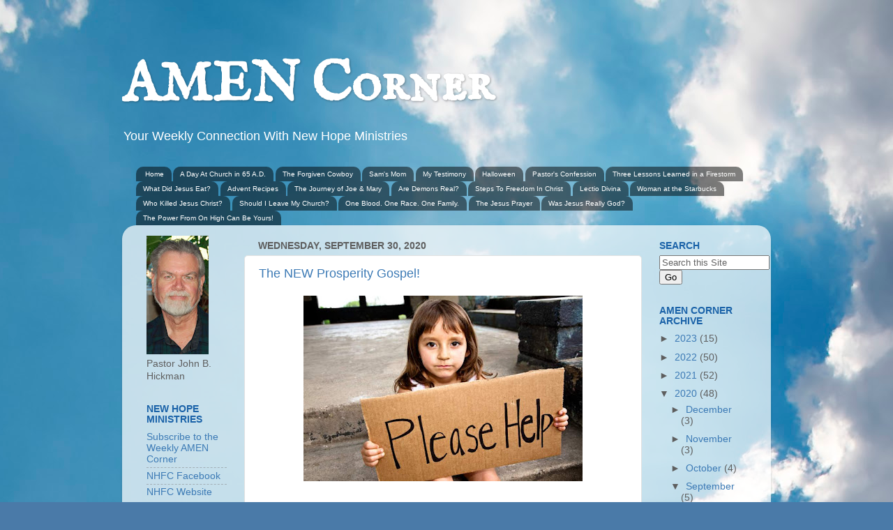

--- FILE ---
content_type: text/html; charset=UTF-8
request_url: https://www.pastorjohnsamencorner.com/2020/09/
body_size: 29913
content:
<!DOCTYPE html>
<html class='v2' dir='ltr' xmlns='http://www.w3.org/1999/xhtml' xmlns:b='http://www.google.com/2005/gml/b' xmlns:data='http://www.google.com/2005/gml/data' xmlns:expr='http://www.google.com/2005/gml/expr'>
<head>
<link href='https://www.blogger.com/static/v1/widgets/335934321-css_bundle_v2.css' rel='stylesheet' type='text/css'/>
<meta content='width=1100' name='viewport'/>
<meta content='text/html; charset=UTF-8' http-equiv='Content-Type'/>
<meta content='blogger' name='generator'/>
<link href='https://www.pastorjohnsamencorner.com/favicon.ico' rel='icon' type='image/x-icon'/>
<link href='https://www.pastorjohnsamencorner.com/2020/09/' rel='canonical'/>
<link rel="alternate" type="application/atom+xml" title="AMEN Corner - Atom" href="https://www.pastorjohnsamencorner.com/feeds/posts/default" />
<link rel="alternate" type="application/rss+xml" title="AMEN Corner - RSS" href="https://www.pastorjohnsamencorner.com/feeds/posts/default?alt=rss" />
<link rel="service.post" type="application/atom+xml" title="AMEN Corner - Atom" href="https://www.blogger.com/feeds/3996561014850028611/posts/default" />
<!--Can't find substitution for tag [blog.ieCssRetrofitLinks]-->
<meta content='https://www.pastorjohnsamencorner.com/2020/09/' property='og:url'/>
<meta content='AMEN Corner' property='og:title'/>
<meta content='Your Weekly Connection With New Hope Ministries' property='og:description'/>
<title>AMEN Corner: September 2020</title>
<style type='text/css'>@font-face{font-family:'IM Fell English SC';font-style:normal;font-weight:400;font-display:swap;src:url(//fonts.gstatic.com/s/imfellenglishsc/v16/a8IENpD3CDX-4zrWfr1VY879qFF05pZ7PIIPoUgxzQ.woff2)format('woff2');unicode-range:U+0000-00FF,U+0131,U+0152-0153,U+02BB-02BC,U+02C6,U+02DA,U+02DC,U+0304,U+0308,U+0329,U+2000-206F,U+20AC,U+2122,U+2191,U+2193,U+2212,U+2215,U+FEFF,U+FFFD;}</style>
<style id='page-skin-1' type='text/css'><!--
/*-----------------------------------------------
Blogger Template Style
Name:     Picture Window
Designer: Blogger
URL:      www.blogger.com
----------------------------------------------- */
/* Content
----------------------------------------------- */
body {
font: normal normal 15px Arial, Tahoma, Helvetica, FreeSans, sans-serif;
color: #5e5e5e;
background: #4A7AA8 url(//themes.googleusercontent.com/image?id=0BwVBOzw_-hbMYmI5ZjFjODktMzQyMC00ZWViLTg2YmYtOTlhYWNlM2ZiYTVm) no-repeat fixed top center /* Credit: Airyelf (http://www.istockphoto.com/googleimages.php?id=2597369&platform=blogger) */;
}
html body .region-inner {
min-width: 0;
max-width: 100%;
width: auto;
}
.content-outer {
font-size: 90%;
}
a:link {
text-decoration:none;
color: #3c7ab5;
}
a:visited {
text-decoration:none;
color: #74a3d0;
}
a:hover {
text-decoration:underline;
color: #46b3ff;
}
.content-outer {
background: transparent none repeat scroll top left;
-moz-border-radius: 0;
-webkit-border-radius: 0;
-goog-ms-border-radius: 0;
border-radius: 0;
-moz-box-shadow: 0 0 0 rgba(0, 0, 0, .15);
-webkit-box-shadow: 0 0 0 rgba(0, 0, 0, .15);
-goog-ms-box-shadow: 0 0 0 rgba(0, 0, 0, .15);
box-shadow: 0 0 0 rgba(0, 0, 0, .15);
margin: 20px auto;
}
.content-inner {
padding: 0;
}
/* Header
----------------------------------------------- */
.header-outer {
background: transparent none repeat-x scroll top left;
_background-image: none;
color: #ffffff;
-moz-border-radius: 0;
-webkit-border-radius: 0;
-goog-ms-border-radius: 0;
border-radius: 0;
}
.Header img, .Header #header-inner {
-moz-border-radius: 0;
-webkit-border-radius: 0;
-goog-ms-border-radius: 0;
border-radius: 0;
}
.header-inner .Header .titlewrapper,
.header-inner .Header .descriptionwrapper {
padding-left: 0;
padding-right: 0;
}
.Header h1 {
font: normal bold 80px IM Fell English SC;
text-shadow: 1px 1px 3px rgba(0, 0, 0, 0.3);
}
.Header h1 a {
color: #ffffff;
}
.Header .description {
font-size: 130%;
}
/* Tabs
----------------------------------------------- */
.tabs-inner {
margin: .5em 20px 0;
padding: 0;
}
.tabs-inner .section {
margin: 0;
}
.tabs-inner .widget ul {
padding: 0;
background: transparent none repeat scroll bottom;
-moz-border-radius: 0;
-webkit-border-radius: 0;
-goog-ms-border-radius: 0;
border-radius: 0;
}
.tabs-inner .widget li {
border: none;
}
.tabs-inner .widget li a {
display: inline-block;
padding: .5em 1em;
margin-right: .25em;
color: #ffffff;
font: normal normal 10px Verdana, Geneva, sans-serif;
-moz-border-radius: 10px 10px 0 0;
-webkit-border-top-left-radius: 10px;
-webkit-border-top-right-radius: 10px;
-goog-ms-border-radius: 10px 10px 0 0;
border-radius: 10px 10px 0 0;
background: transparent url(//www.blogblog.com/1kt/transparent/black50.png) repeat scroll top left;
border-right: 1px solid transparent;
}
.tabs-inner .widget li:first-child a {
padding-left: 1.25em;
-moz-border-radius-topleft: 10px;
-moz-border-radius-bottomleft: 0;
-webkit-border-top-left-radius: 10px;
-webkit-border-bottom-left-radius: 0;
-goog-ms-border-top-left-radius: 10px;
-goog-ms-border-bottom-left-radius: 0;
border-top-left-radius: 10px;
border-bottom-left-radius: 0;
}
.tabs-inner .widget li.selected a,
.tabs-inner .widget li a:hover {
position: relative;
z-index: 1;
background: transparent url(//www.blogblog.com/1kt/transparent/white80.png) repeat scroll bottom;
color: #4a7aa8;
-moz-box-shadow: 0 0 3px rgba(0, 0, 0, .15);
-webkit-box-shadow: 0 0 3px rgba(0, 0, 0, .15);
-goog-ms-box-shadow: 0 0 3px rgba(0, 0, 0, .15);
box-shadow: 0 0 3px rgba(0, 0, 0, .15);
}
/* Headings
----------------------------------------------- */
h2 {
font: normal bold 100% Arial, Tahoma, Helvetica, FreeSans, sans-serif;
text-transform: uppercase;
color: #1a62a8;
margin: .5em 0;
}
/* Main
----------------------------------------------- */
.main-outer {
background: transparent url(//www.blogblog.com/1kt/transparent/white80.png) repeat scroll top left;
-moz-border-radius: 20px 20px 0 0;
-webkit-border-top-left-radius: 20px;
-webkit-border-top-right-radius: 20px;
-webkit-border-bottom-left-radius: 0;
-webkit-border-bottom-right-radius: 0;
-goog-ms-border-radius: 20px 20px 0 0;
border-radius: 20px 20px 0 0;
-moz-box-shadow: 0 1px 3px rgba(0, 0, 0, .15);
-webkit-box-shadow: 0 1px 3px rgba(0, 0, 0, .15);
-goog-ms-box-shadow: 0 1px 3px rgba(0, 0, 0, .15);
box-shadow: 0 1px 3px rgba(0, 0, 0, .15);
}
.main-inner {
padding: 15px 20px 20px;
}
.main-inner .column-center-inner {
padding: 0 0;
}
.main-inner .column-left-inner {
padding-left: 0;
}
.main-inner .column-right-inner {
padding-right: 0;
}
/* Posts
----------------------------------------------- */
h3.post-title {
margin: 0;
font: normal normal 18px Arial, Tahoma, Helvetica, FreeSans, sans-serif;
}
.comments h4 {
margin: 1em 0 0;
font: normal normal 18px Arial, Tahoma, Helvetica, FreeSans, sans-serif;
}
.date-header span {
color: #5e5e5e;
}
.post-outer {
background-color: #ffffff;
border: solid 1px #e1e1e1;
-moz-border-radius: 5px;
-webkit-border-radius: 5px;
border-radius: 5px;
-goog-ms-border-radius: 5px;
padding: 15px 20px;
margin: 0 -20px 20px;
}
.post-body {
line-height: 1.4;
font-size: 110%;
position: relative;
}
.post-header {
margin: 0 0 1.5em;
color: #a2a2a2;
line-height: 1.6;
}
.post-footer {
margin: .5em 0 0;
color: #a2a2a2;
line-height: 1.6;
}
#blog-pager {
font-size: 140%
}
#comments .comment-author {
padding-top: 1.5em;
border-top: dashed 1px #ccc;
border-top: dashed 1px rgba(128, 128, 128, .5);
background-position: 0 1.5em;
}
#comments .comment-author:first-child {
padding-top: 0;
border-top: none;
}
.avatar-image-container {
margin: .2em 0 0;
}
/* Comments
----------------------------------------------- */
.comments .comments-content .icon.blog-author {
background-repeat: no-repeat;
background-image: url([data-uri]);
}
.comments .comments-content .loadmore a {
border-top: 1px solid #46b3ff;
border-bottom: 1px solid #46b3ff;
}
.comments .continue {
border-top: 2px solid #46b3ff;
}
/* Widgets
----------------------------------------------- */
.widget ul, .widget #ArchiveList ul.flat {
padding: 0;
list-style: none;
}
.widget ul li, .widget #ArchiveList ul.flat li {
border-top: dashed 1px #ccc;
border-top: dashed 1px rgba(128, 128, 128, .5);
}
.widget ul li:first-child, .widget #ArchiveList ul.flat li:first-child {
border-top: none;
}
.widget .post-body ul {
list-style: disc;
}
.widget .post-body ul li {
border: none;
}
/* Footer
----------------------------------------------- */
.footer-outer {
color:#d1d1d1;
background: transparent url(//www.blogblog.com/1kt/transparent/black50.png) repeat scroll top left;
-moz-border-radius: 0 0 20px 20px;
-webkit-border-top-left-radius: 0;
-webkit-border-top-right-radius: 0;
-webkit-border-bottom-left-radius: 20px;
-webkit-border-bottom-right-radius: 20px;
-goog-ms-border-radius: 0 0 20px 20px;
border-radius: 0 0 20px 20px;
-moz-box-shadow: 0 1px 3px rgba(0, 0, 0, .15);
-webkit-box-shadow: 0 1px 3px rgba(0, 0, 0, .15);
-goog-ms-box-shadow: 0 1px 3px rgba(0, 0, 0, .15);
box-shadow: 0 1px 3px rgba(0, 0, 0, .15);
}
.footer-inner {
padding: 10px 20px 20px;
}
.footer-outer a {
color: #a3d1ef;
}
.footer-outer a:visited {
color: #83b3ef;
}
.footer-outer a:hover {
color: #46b3ff;
}
.footer-outer .widget h2 {
color: #b1b1b1;
}
/* Mobile
----------------------------------------------- */
html body.mobile {
height: auto;
}
html body.mobile {
min-height: 480px;
background-size: 100% auto;
}
.mobile .body-fauxcolumn-outer {
background: transparent none repeat scroll top left;
}
html .mobile .mobile-date-outer, html .mobile .blog-pager {
border-bottom: none;
background: transparent url(//www.blogblog.com/1kt/transparent/white80.png) repeat scroll top left;
margin-bottom: 10px;
}
.mobile .date-outer {
background: transparent url(//www.blogblog.com/1kt/transparent/white80.png) repeat scroll top left;
}
.mobile .header-outer, .mobile .main-outer,
.mobile .post-outer, .mobile .footer-outer {
-moz-border-radius: 0;
-webkit-border-radius: 0;
-goog-ms-border-radius: 0;
border-radius: 0;
}
.mobile .content-outer,
.mobile .main-outer,
.mobile .post-outer {
background: inherit;
border: none;
}
.mobile .content-outer {
font-size: 100%;
}
.mobile-link-button {
background-color: #3c7ab5;
}
.mobile-link-button a:link, .mobile-link-button a:visited {
color: #ffffff;
}
.mobile-index-contents {
color: #5e5e5e;
}
.mobile .tabs-inner .PageList .widget-content {
background: transparent url(//www.blogblog.com/1kt/transparent/white80.png) repeat scroll bottom;
color: #4a7aa8;
}
.mobile .tabs-inner .PageList .widget-content .pagelist-arrow {
border-left: 1px solid transparent;
}

--></style>
<style id='template-skin-1' type='text/css'><!--
body {
min-width: 930px;
}
.content-outer, .content-fauxcolumn-outer, .region-inner {
min-width: 930px;
max-width: 930px;
_width: 930px;
}
.main-inner .columns {
padding-left: 160px;
padding-right: 170px;
}
.main-inner .fauxcolumn-center-outer {
left: 160px;
right: 170px;
/* IE6 does not respect left and right together */
_width: expression(this.parentNode.offsetWidth -
parseInt("160px") -
parseInt("170px") + 'px');
}
.main-inner .fauxcolumn-left-outer {
width: 160px;
}
.main-inner .fauxcolumn-right-outer {
width: 170px;
}
.main-inner .column-left-outer {
width: 160px;
right: 100%;
margin-left: -160px;
}
.main-inner .column-right-outer {
width: 170px;
margin-right: -170px;
}
#layout {
min-width: 0;
}
#layout .content-outer {
min-width: 0;
width: 800px;
}
#layout .region-inner {
min-width: 0;
width: auto;
}
--></style>
<link href='https://www.blogger.com/dyn-css/authorization.css?targetBlogID=3996561014850028611&amp;zx=f9a60a4e-bcfe-42c8-bc6d-725c2e59d40d' media='none' onload='if(media!=&#39;all&#39;)media=&#39;all&#39;' rel='stylesheet'/><noscript><link href='https://www.blogger.com/dyn-css/authorization.css?targetBlogID=3996561014850028611&amp;zx=f9a60a4e-bcfe-42c8-bc6d-725c2e59d40d' rel='stylesheet'/></noscript>
<meta name='google-adsense-platform-account' content='ca-host-pub-1556223355139109'/>
<meta name='google-adsense-platform-domain' content='blogspot.com'/>

<link rel="stylesheet" href="https://fonts.googleapis.com/css2?display=swap&family=Pirata+One&family=Quicksand&family=Dancing+Script"></head>
<body class='loading variant-open'>
<div class='navbar no-items section' id='navbar'>
</div>
<div class='body-fauxcolumns'>
<div class='fauxcolumn-outer body-fauxcolumn-outer'>
<div class='cap-top'>
<div class='cap-left'></div>
<div class='cap-right'></div>
</div>
<div class='fauxborder-left'>
<div class='fauxborder-right'></div>
<div class='fauxcolumn-inner'>
</div>
</div>
<div class='cap-bottom'>
<div class='cap-left'></div>
<div class='cap-right'></div>
</div>
</div>
</div>
<div class='content'>
<div class='content-fauxcolumns'>
<div class='fauxcolumn-outer content-fauxcolumn-outer'>
<div class='cap-top'>
<div class='cap-left'></div>
<div class='cap-right'></div>
</div>
<div class='fauxborder-left'>
<div class='fauxborder-right'></div>
<div class='fauxcolumn-inner'>
</div>
</div>
<div class='cap-bottom'>
<div class='cap-left'></div>
<div class='cap-right'></div>
</div>
</div>
</div>
<div class='content-outer'>
<div class='content-cap-top cap-top'>
<div class='cap-left'></div>
<div class='cap-right'></div>
</div>
<div class='fauxborder-left content-fauxborder-left'>
<div class='fauxborder-right content-fauxborder-right'></div>
<div class='content-inner'>
<header>
<div class='header-outer'>
<div class='header-cap-top cap-top'>
<div class='cap-left'></div>
<div class='cap-right'></div>
</div>
<div class='fauxborder-left header-fauxborder-left'>
<div class='fauxborder-right header-fauxborder-right'></div>
<div class='region-inner header-inner'>
<div class='header section' id='header'><div class='widget Header' data-version='1' id='Header1'>
<div id='header-inner'>
<div class='titlewrapper'>
<h1 class='title'>
<a href='https://www.pastorjohnsamencorner.com/'>
AMEN Corner
</a>
</h1>
</div>
<div class='descriptionwrapper'>
<p class='description'><span>Your Weekly Connection With New Hope Ministries</span></p>
</div>
</div>
</div></div>
</div>
</div>
<div class='header-cap-bottom cap-bottom'>
<div class='cap-left'></div>
<div class='cap-right'></div>
</div>
</div>
</header>
<div class='tabs-outer'>
<div class='tabs-cap-top cap-top'>
<div class='cap-left'></div>
<div class='cap-right'></div>
</div>
<div class='fauxborder-left tabs-fauxborder-left'>
<div class='fauxborder-right tabs-fauxborder-right'></div>
<div class='region-inner tabs-inner'>
<div class='tabs section' id='crosscol'><div class='widget PageList' data-version='1' id='PageList1'>
<h2>Pages</h2>
<div class='widget-content'>
<ul>
<li>
<a href='http://www.pastorjohnsamencorner.com/'>Home</a>
</li>
<li>
<a href='http://www.pastorjohnsamencorner.com/p/im-writing-to-tell-you-what-church-is.html'>A Day At Church in 65 A.D.</a>
</li>
<li>
<a href='http://www.pastorjohnsamencorner.com/p/the-forgiven-cowboy-preface-parable-of.html'>The Forgiven Cowboy</a>
</li>
<li>
<a href='http://www.pastorjohnsamencorner.com/p/mothers-day-is-american-christian_7.html'>Sam's Mom</a>
</li>
<li>
<a href='http://www.pastorjohnsamencorner.com/p/she-was-standing-outside-mall-with-some.html'>My Testimony</a>
</li>
<li>
<a href='http://www.pastorjohnsamencorner.com/p/halloween-falls-closely-behind.html'>Halloween</a>
</li>
<li>
<a href='http://www.pastorjohnsamencorner.com/p/when-holy-spirit-interrupted-important.html'>Pastor's Confession</a>
</li>
<li>
<a href='http://www.pastorjohnsamencorner.com/p/the-most-devastating-fire-in-history-of.html'>Three Lessons Learned in a Firestorm</a>
</li>
<li>
<a href='http://www.pastorjohnsamencorner.com/p/blog-page.html'>What Did Jesus Eat?</a>
</li>
<li>
<a href='http://www.pastorjohnsamencorner.com/p/advent-soup-to-warm-soul-on-chilly.html'>Advent Recipes</a>
</li>
<li>
<a href='http://www.pastorjohnsamencorner.com/p/dear-friends-have-you-ever-wondered.html'>The Journey of Joe &amp; Mary</a>
</li>
<li>
<a href='http://www.pastorjohnsamencorner.com/p/long-ago-i-gave-up-trying-to-be-young.html'>Are Demons Real?</a>
</li>
<li>
<a href='http://www.pastorjohnsamencorner.com/p/these-are-suggested-prayers-for.html'>Steps To Freedom In Christ</a>
</li>
<li>
<a href='http://www.pastorjohnsamencorner.com/p/a-guide-to-sacred-reading-go-to-your.html'>Lectio Divina</a>
</li>
<li>
<a href='http://www.pastorjohnsamencorner.com/p/my-name-is-pastor-john-b.html'>Woman at the Starbucks</a>
</li>
<li>
<a href='http://www.pastorjohnsamencorner.com/p/who-killed-jesus-christ.html'>Who Killed Jesus Christ?</a>
</li>
<li>
<a href='http://www.pastorjohnsamencorner.com/p/should-i-leave-my-church.html'>Should I Leave My Church?</a>
</li>
<li>
<a href='http://www.pastorjohnsamencorner.com/p/one-blood-one-race-one-family.html'>One Blood. One Race. One Family.</a>
</li>
<li>
<a href='http://www.pastorjohnsamencorner.com/p/the-jesus-prayer.html'>The Jesus Prayer</a>
</li>
<li>
<a href='http://www.pastorjohnsamencorner.com/p/was-jesus-really-god.html'>Was Jesus Really God?</a>
</li>
<li>
<a href='https://www.pastorjohnsamencorner.com/p/the-power-from-on-high-can-be-yours.html'>The Power From On High Can Be Yours!</a>
</li>
</ul>
<div class='clear'></div>
</div>
</div></div>
<div class='tabs no-items section' id='crosscol-overflow'></div>
</div>
</div>
<div class='tabs-cap-bottom cap-bottom'>
<div class='cap-left'></div>
<div class='cap-right'></div>
</div>
</div>
<div class='main-outer'>
<div class='main-cap-top cap-top'>
<div class='cap-left'></div>
<div class='cap-right'></div>
</div>
<div class='fauxborder-left main-fauxborder-left'>
<div class='fauxborder-right main-fauxborder-right'></div>
<div class='region-inner main-inner'>
<div class='columns fauxcolumns'>
<div class='fauxcolumn-outer fauxcolumn-center-outer'>
<div class='cap-top'>
<div class='cap-left'></div>
<div class='cap-right'></div>
</div>
<div class='fauxborder-left'>
<div class='fauxborder-right'></div>
<div class='fauxcolumn-inner'>
</div>
</div>
<div class='cap-bottom'>
<div class='cap-left'></div>
<div class='cap-right'></div>
</div>
</div>
<div class='fauxcolumn-outer fauxcolumn-left-outer'>
<div class='cap-top'>
<div class='cap-left'></div>
<div class='cap-right'></div>
</div>
<div class='fauxborder-left'>
<div class='fauxborder-right'></div>
<div class='fauxcolumn-inner'>
</div>
</div>
<div class='cap-bottom'>
<div class='cap-left'></div>
<div class='cap-right'></div>
</div>
</div>
<div class='fauxcolumn-outer fauxcolumn-right-outer'>
<div class='cap-top'>
<div class='cap-left'></div>
<div class='cap-right'></div>
</div>
<div class='fauxborder-left'>
<div class='fauxborder-right'></div>
<div class='fauxcolumn-inner'>
</div>
</div>
<div class='cap-bottom'>
<div class='cap-left'></div>
<div class='cap-right'></div>
</div>
</div>
<!-- corrects IE6 width calculation -->
<div class='columns-inner'>
<div class='column-center-outer'>
<div class='column-center-inner'>
<div class='main section' id='main'><div class='widget Blog' data-version='1' id='Blog1'>
<div class='blog-posts hfeed'>

          <div class="date-outer">
        
<h2 class='date-header'><span>Wednesday, September 30, 2020</span></h2>

          <div class="date-posts">
        
<div class='post-outer'>
<div class='post hentry uncustomized-post-template' itemprop='blogPost' itemscope='itemscope' itemtype='http://schema.org/BlogPosting'>
<meta content='https://blogger.googleusercontent.com/img/b/R29vZ2xl/AVvXsEgfziNOv_viHCe9NHatCsiVDeU-cLoNd5NrB33E8wzYQ-AqfzLUxw2pmUxRvV6tDobG4srrWx-P-hXmc2gyvFaboPCsgmmQp01Ynx1c9CT2tCQKLh_HQW2Q84DGx-WZRViZntkP36m4J0Y/w400-h266/Teach-Girls-End-World-Poverty.jpg' itemprop='image_url'/>
<meta content='3996561014850028611' itemprop='blogId'/>
<meta content='551289937353945446' itemprop='postId'/>
<a name='551289937353945446'></a>
<h3 class='post-title entry-title' itemprop='name'>
<a href='https://www.pastorjohnsamencorner.com/2020/09/the-new-prosperity-gospel.html'>The NEW Prosperity Gospel!</a>
</h3>
<div class='post-header'>
<div class='post-header-line-1'></div>
</div>
<div class='post-body entry-content' id='post-body-551289937353945446' itemprop='description articleBody'>
<p style="text-align: justify;"></p><div class="separator" style="clear: both; text-align: center;"><a href="https://blogger.googleusercontent.com/img/b/R29vZ2xl/AVvXsEgfziNOv_viHCe9NHatCsiVDeU-cLoNd5NrB33E8wzYQ-AqfzLUxw2pmUxRvV6tDobG4srrWx-P-hXmc2gyvFaboPCsgmmQp01Ynx1c9CT2tCQKLh_HQW2Q84DGx-WZRViZntkP36m4J0Y/s849/Teach-Girls-End-World-Poverty.jpg" imageanchor="1" style="margin-left: 1em; margin-right: 1em;"><img border="0" data-original-height="565" data-original-width="849" height="266" src="https://blogger.googleusercontent.com/img/b/R29vZ2xl/AVvXsEgfziNOv_viHCe9NHatCsiVDeU-cLoNd5NrB33E8wzYQ-AqfzLUxw2pmUxRvV6tDobG4srrWx-P-hXmc2gyvFaboPCsgmmQp01Ynx1c9CT2tCQKLh_HQW2Q84DGx-WZRViZntkP36m4J0Y/w400-h266/Teach-Girls-End-World-Poverty.jpg" width="400" /></a></div><span style="font-family: arial;"><p style="text-align: justify;"><span style="font-family: arial;"><br /></span></p>Dear Friends,</span><p></p><p style="text-align: justify;"><span style="font-family: arial;">Have you ever walked out of a dark theater or dimly-lit restaurant and been overwhelmed by the brilliance of the mid-day sun? The contrast brings a greater awareness of the darkness we&#8217;ve exited from and accentuates the light that we&#8217;ve entered into. I recently went to Sam&#8217;s Club and saw both evil and good displayed right next to each other on the warehouse shelves. Both darkness and light are on sale at member&#8217;s-only special prices during the upcoming holiday season, and as we cycle through Fall and Winter holidays, perhaps the one good thing we can say about Halloween is that when it&#8217;s over, we step out of the darkness and celebration of evil and into the brilliant light of Thanksgiving and Christmas.&nbsp;</span></p><p style="text-align: justify;"><span style="font-family: arial;">I see displays of harvest baskets with the brilliant, golden colors of autumn. I see gravestones, skulls and skeletons symbolizing death, alongside Nativity sets signifying life. I see animatronic demons with flashing red eyes and I see fire-breathing dragons. I see Mary kneeling next to the baby Jesus lying in the manger. I wonder what possessed the store manager to display the demons right next to Jesus. What a contrast between darkness and light when we transition from Halloween to Thanksgiving and then to Christmas!</span></p><p style="text-align: justify;"><span style="font-family: arial;">But I wonder if we should also be transitioning from a season of Thanks-<i>Getting</i> into a season of Thanks-<i>Giving</i>. We love Thanksgiving and celebrate it as a day to feast! But do our prayers sound like this? <i>&#8220;Thank you Lord for Your bountiful blessing of this Thanksgiving Feast, as we consume turkey, stuffing and mashed potatoes smothered with gravy until we are bloated with Your blessings.&#8221;</i></span></p><p style="text-align: justify;"><span style="font-family: arial;">We express our thanks and gratitude to God throughout the year: <i>&#8220;Thank you God for Your generous financial provision,&#8221;</i> we pray as we quickly deposit that check safely in the bank where no one else can get their grubby hands on our money.</span></p><p style="text-align: justify;"><span style="font-family: arial;"><i>&#8220;Lord, thank You for all your good gifts this Christmas,&#8221;</i> we pray as we add another cute, red top to the twelve red tops we already have hanging in our closet. Or unwrap the latest, ergonomically-correct, computer-balanced, miracle putter guaranteed to improve our golf game. (Okay..maybe we <u>do</u> need that...)</span></p><p style="text-align: justify;"><span style="font-family: arial;"><i>&#8220;Thank you Lord for all You have blessed us with,&#8221;</i> as we survey our packed garage or storage rooms filled with expensive things we will no longer use (and perhaps never did?).</span></p><p style="text-align: justify;"><span style="font-family: arial;">And many years ago, during this season of giving thanks to God, He put on my heart that I needed to start practicing and preaching the Prosperity Gospel. No, no, no. Not <u>that </u>Prosperity Gospel! I&#8217;m talking about an entirely <b>NEW</b> Prosperity Gospel.&nbsp;</span></p><p style="text-align: justify;"><span style="font-family: arial;">The doctrine of the <u>old</u> Prosperity Gospel is not based on scripture and was developed by American Protestants in the 1950's. That doctrine says that financial blessing is the will of God for <u>all</u> believers. You must confess that, believe in it, use positive thoughts and speech to affirm it and of course you must give a &#8220;seed faith&#8221; to your church or to the prosperity preacher&#8217;s ministry to &#8220;activate&#8221; your &#8220;blessing&#8221; of material wealth.</span></p><p style="text-align: justify;"><span style="font-family: arial;">But the NEW Prosperity Gospel is not based on self-centered desires; it&#8217;s based on God&#8217;s Word and the Lord&#8217;s desire that His kids share their things. The <u>old</u> PG takes &#8220;authority&#8221; over what I don&#8217;t have and commands that God give it to me; the NEW PG looks at what God has <u>already</u> given me to see how I can use what I have to bless others.&nbsp;</span></p><p style="text-align: justify;"><span style="font-family: arial;">The NEW PG is not based on my <u>getting</u> more, it&#8217;s based on my <u>giving</u> more. It&#8217;s not coveting what you don&#8217;t have and &#8220;Naming and Claiming&#8221; it. It&#8217;s naming what you do have and giving it away to someone who needs it more than you do. If that sounds shocking to you, open your Bible and read Acts 2:41-47 paying special attention to verses 44-45.</span></p><p style="text-align: justify;"><span style="font-family: arial;">The old Prosperity Gospel, preached in many churches, says that God wants you to live in affluence, wealth, opulence and luxury. But the Bible says: <i>&#8220;Sell your possessions and give to those in need. This will store up treasure for you in heaven! Your treasure will be safe; no thief can steal it and no moth can destroy it. If you have two shirts, give one to the poor. If you have food, share it with those who are hungry. You should help the poor and remember the words of the Lord Jesus: &#8216;It is more blessed to give than to receive.&#8217;&#8221;</i> <b><span style="font-size: x-small;">Luke 12:33 NLT; Luke 3:11; Acts 20:35</span></b></span></p><p style="text-align: justify;"><span style="font-family: arial;">Have you become swept up in a swirling tsunami of things? On a first-name basis with the Amazon Prime driver? Bloated with blessings that are rusting away and attracting moths? The NEW Prosperity Gospel says,<i> &#8220;Feed the hungry, and help those in trouble. Then your light will shine out from the darkness..&#8221; </i><b><span style="font-size: x-small;">Isaiah 58:10</span></b> If you practiced the NEW Prosperity Gospel, what would your priorities look like? What would you be doing differently in your life? With your money? With your things? With your time? Are you willing to turn this season of Thanksgetting into a season of Thanksgiving?</span></p><p style="text-align: justify;"><span style="font-family: arial;"><br /></span></p>
<div style='clear: both;'></div>
</div>
<div class='post-footer'>
<div class='post-footer-line post-footer-line-1'>
<span class='post-author vcard'>
</span>
<span class='post-timestamp'>
</span>
<span class='post-comment-link'>
<a class='comment-link' href='https://www.pastorjohnsamencorner.com/2020/09/the-new-prosperity-gospel.html#comment-form' onclick=''>
No comments:
  </a>
</span>
<span class='post-icons'>
<span class='item-control blog-admin pid-102346297'>
<a href='https://www.blogger.com/post-edit.g?blogID=3996561014850028611&postID=551289937353945446&from=pencil' title='Edit Post'>
<img alt='' class='icon-action' height='18' src='https://resources.blogblog.com/img/icon18_edit_allbkg.gif' width='18'/>
</a>
</span>
</span>
<div class='post-share-buttons goog-inline-block'>
<a class='goog-inline-block share-button sb-email' href='https://www.blogger.com/share-post.g?blogID=3996561014850028611&postID=551289937353945446&target=email' target='_blank' title='Email This'><span class='share-button-link-text'>Email This</span></a><a class='goog-inline-block share-button sb-blog' href='https://www.blogger.com/share-post.g?blogID=3996561014850028611&postID=551289937353945446&target=blog' onclick='window.open(this.href, "_blank", "height=270,width=475"); return false;' target='_blank' title='BlogThis!'><span class='share-button-link-text'>BlogThis!</span></a><a class='goog-inline-block share-button sb-twitter' href='https://www.blogger.com/share-post.g?blogID=3996561014850028611&postID=551289937353945446&target=twitter' target='_blank' title='Share to X'><span class='share-button-link-text'>Share to X</span></a><a class='goog-inline-block share-button sb-facebook' href='https://www.blogger.com/share-post.g?blogID=3996561014850028611&postID=551289937353945446&target=facebook' onclick='window.open(this.href, "_blank", "height=430,width=640"); return false;' target='_blank' title='Share to Facebook'><span class='share-button-link-text'>Share to Facebook</span></a><a class='goog-inline-block share-button sb-pinterest' href='https://www.blogger.com/share-post.g?blogID=3996561014850028611&postID=551289937353945446&target=pinterest' target='_blank' title='Share to Pinterest'><span class='share-button-link-text'>Share to Pinterest</span></a>
</div>
</div>
<div class='post-footer-line post-footer-line-2'>
<span class='post-labels'>
Labels:
<a href='https://www.pastorjohnsamencorner.com/search/label/Christian%20Living' rel='tag'>Christian Living</a>,
<a href='https://www.pastorjohnsamencorner.com/search/label/Christmas' rel='tag'>Christmas</a>,
<a href='https://www.pastorjohnsamencorner.com/search/label/Demons' rel='tag'>Demons</a>,
<a href='https://www.pastorjohnsamencorner.com/search/label/Loving%20Others' rel='tag'>Loving Others</a>,
<a href='https://www.pastorjohnsamencorner.com/search/label/Social%20Justice' rel='tag'>Social Justice</a>,
<a href='https://www.pastorjohnsamencorner.com/search/label/Struggling' rel='tag'>Struggling</a>
</span>
</div>
<div class='post-footer-line post-footer-line-3'>
<span class='post-location'>
</span>
</div>
</div>
</div>
</div>

          </div></div>
        

          <div class="date-outer">
        
<h2 class='date-header'><span>Wednesday, September 23, 2020</span></h2>

          <div class="date-posts">
        
<div class='post-outer'>
<div class='post hentry uncustomized-post-template' itemprop='blogPost' itemscope='itemscope' itemtype='http://schema.org/BlogPosting'>
<meta content='https://blogger.googleusercontent.com/img/b/R29vZ2xl/AVvXsEiXX3WpyEHw1Uui7bq_t6TGMekx0N1KfbTdZjNr-QEejeI4yoJwI7BRHK6GZkSf-w89cCTwq96JYWH4OJ23JJOo0Rn8EXMysWTZ-zOIhbh2tfTyxv59tCKRmsafIMQoJaGidz51Grpti_c/w400-h300/Impatience.jpg' itemprop='image_url'/>
<meta content='3996561014850028611' itemprop='blogId'/>
<meta content='4411509104163169606' itemprop='postId'/>
<a name='4411509104163169606'></a>
<h3 class='post-title entry-title' itemprop='name'>
<a href='https://www.pastorjohnsamencorner.com/2020/09/how-to-thrive-spiritually-in-pandemic.html'>How To Thrive Spiritually In A Pandemic!</a>
</h3>
<div class='post-header'>
<div class='post-header-line-1'></div>
</div>
<div class='post-body entry-content' id='post-body-4411509104163169606' itemprop='description articleBody'>
<p style="text-align: justify;"><span style="font-family: arial;"></span></p><div class="separator" style="clear: both; text-align: center;"><span style="font-family: arial;"><a href="https://blogger.googleusercontent.com/img/b/R29vZ2xl/AVvXsEiXX3WpyEHw1Uui7bq_t6TGMekx0N1KfbTdZjNr-QEejeI4yoJwI7BRHK6GZkSf-w89cCTwq96JYWH4OJ23JJOo0Rn8EXMysWTZ-zOIhbh2tfTyxv59tCKRmsafIMQoJaGidz51Grpti_c/s1280/Impatience.jpg" style="margin-left: 1em; margin-right: 1em;"><img border="0" data-original-height="960" data-original-width="1280" height="300" src="https://blogger.googleusercontent.com/img/b/R29vZ2xl/AVvXsEiXX3WpyEHw1Uui7bq_t6TGMekx0N1KfbTdZjNr-QEejeI4yoJwI7BRHK6GZkSf-w89cCTwq96JYWH4OJ23JJOo0Rn8EXMysWTZ-zOIhbh2tfTyxv59tCKRmsafIMQoJaGidz51Grpti_c/w400-h300/Impatience.jpg" width="400" /></a></span></div><span style="font-family: arial;"><br /></span><span style="font-family: arial;">Dear Friends,</span><p></p><p style="text-align: justify;"><span style="font-family: arial;"><i>&#8220;I don&#8217;t know what you&#8217;re talking about,&#8221;</i> I snap at her,<i> &#8220;I have the patience of a Saint.&#8221;</i> She rolls her eyes and calls me &#8220;Saint Impatient&#8221; for the rest of the day.</span></p><p style="text-align: justify;"><span style="font-family: arial;">She and I seem to have a misunderstanding about my wonderfulness that we&#8217;ve not been able to resolve. When I take a selfie, I&#8217;m always surprised that I don&#8217;t see a golden halo over my head as portrayed in the icons of the ancient saints. She and other loved ones see me as a cranky old Christian curmudgeon and I fail to understand how our perceptions can be so different. I pray that their eyes will be opened to the truth.</span></p><p style="text-align: justify;"><span style="font-family: arial;">Okay.. The truth of course is that, from time to time, we all suffer from the sin of impatience. We confess that we sin daily in &#8220;thought, word and deed&#8221; and it&#8217;s those minor sins of gossip, anger, pride, an unloving attitude, desiring what others have, etc. that disqualify us from wearing the golden halo. But it&#8217;s the minor sin of impatience that&#8217;s creating major mental health problems during the pandemic.&nbsp;</span></p><p style="text-align: justify;"></p><h3><blockquote><span style="font-family: Quicksand;">..it&#8217;s the minor sin of impatience that&#8217;s creating major mental health problems during the pandemic</span><span style="font-family: arial;">.</span></blockquote></h3><p></p><p style="text-align: justify;"><span style="font-family: arial;">Impatience is a lack of tolerance and acceptance in any given situation. The &#8220;Closed&#8221; sign in the above photograph was funny six months ago. No more. We were willing to tolerate a Covid lock-down for a month or so but we&#8217;re now at the end of our patience as nothing has changed and there is no end in sight. Hairdressers, restaurants, retailers and even pastors have run out of patience and reopened when it was not safe or legal to do so. I have no tolerance for masks. They severely test my patience as I hurry through the grocery store, lifting up the bottom of the mask every so often to take a breath of fresh air and then ripping it off my face as soon as I&#8217;m outside.</span></p><p style="text-align: justify;"><span style="font-family: arial;">We can&#8217;t blame our lack of patience on the pandemic &#8211; we&#8217;ve become a culture of impatience. We honk our horn at the car ahead of us two seconds after the red light turns green. We&#8217;ve lost interest in detailed news stories and prefer summaries and sound bites. I know people who won&#8217;t read anything longer than a text and a good friend, who is even more impatient than I am, doesn&#8217;t use those tedious and unnecessary things called &#8220;words.&#8221; His texts to me often consist only of acronyms and emojis. Our cultural impatience demands instant gratification, creates our sense of entitlement and we are only happy when things are done our way and in our approved time-frame. Our impatience is what&#8217;s causing our stress and unhappiness with the &#8220;stay at home&#8221; restrictions that interfere with our day-to-day lives and personal freedoms!</span></p><p style="text-align: justify;"><span style="font-family: arial;">But it&#8217;s this very lack of tolerance and unacceptance of our temporary circumstances that&#8217;s causing our mental health problems today. The Centers for Disease Control (CDC) reports that as a direct result of the Coronavirus, the percentage of men reporting depression rose from 7% to 22% and depression among women jumped from 10% to 33%. The number of adults considering suicide has doubled in just the past few months. Younger people (18-24) are in a time of great crisis with nearly half reporting depression and in the past 30 days, 25% of them have seriously considered suicide because of the pandemic. Many report the &#8220;prison-like&#8221; conditions of stay-at-home and social distancing restrictions being the cause of their anxiety, depression and feelings of hopelessness.</span></p><p style="text-align: justify;"><span style="font-family: arial;">What both prisoners and monks have in common is that at some point they made a life-changing decision that resulted in their strict living conditions. Whether their day-to-day life is tightly controlled by an abbot or a prison warden, they must accept the consequences of their choice with patience, tolerance and acceptance or their mental health will be greatly impacted.&nbsp;</span></p><p style="text-align: justify;"><span style="font-family: arial;">Of course our Covid restrictions today are not the consequences of a personal choice, but our living conditions are now tightly controlled by government authorities. When we can leave our house, where we are allowed to go, how we eat meals outside our home, what we can and cannot do, whose house we can visit, how we worship at church, what we must wear on our face, where we are allowed to walk, stand or sit outside our homes are all under control of State and County health officials. And for the betterment of our own mental health, we need to embrace our temporary circumstances with patience, tolerance, acceptance and grace.</span></p><p style="text-align: justify;"><span style="font-family: arial;">The obvious difference between the criminal and the monk is that one went to the ugliness of a prison against his will while the other went to the beauty of a monastery according to the will of God. We may protest our perceived &#8220;prison-like confinement&#8221; at home during the Coronavirus but perhaps that perspective would change if we were to welcome the monastic-like living conditions in which we find ourselves. The closest experience any religious person can have to live in God&#8217;s house would be a monastery or convent. A place of peace. A sacred, holy place where we come into the presence of God.&nbsp;</span></p><p style="text-align: justify;"><span style="font-family: arial;">Few of us would describe our homes as a place of peace. Fewer still would describe where we live as a sacred place. That&#8217;s because we compartmentalize our lives and schedule our worship for a specific time in a specific place that we call &#8220;church&#8221; on Sunday morning. But we haven&#8217;t been able to do that for the past six months and some of us have become spiritually dry. Without our church to nourish our souls, some of us may even be starting to feel distanced from God and what will always close that gap is our return to our worship of Him.</span></p><p style="text-align: justify;"><span style="font-family: arial;">Our soul cries out for worship and watching YouTube church services may be interesting, edifying and even entertaining but it&#8217;s not what the Bible describes as worship.<span style="font-size: x-small;"><b>(see footnote<span>)</span></b></span> Scriptures referring to &#8220;worship&#8221; always describe it as active participation by a person. Worship is what <u>you do</u>. Not what you watch someone else do on your phone or computer. When was the last time you worshiped your Lord in your home? Sang hymns or songs of praise and worship? Knelt down to pray? Stood and raised your hands to pray? Danced to the Lord? Spoke to God aloud and gave Him your words of praise and thanksgiving? These are some of the actions&nbsp;our Bible describes as "worship." In the monastery, worship and work are inseparable and flow together intertwined throughout each day. Community prayers take place at certain times but individual prayer becomes the background music of the monastic&#8217;s life as they <i>&#8220;pray without ceasing.&#8221;</i> <i><b><span style="font-size: x-small;">1 Thess 5:16-18</span></b></i>&nbsp;</span></p><p style="text-align: justify;"><span style="font-family: arial;">Moving from a Coronavirus home-bound prison environment to a sacred monastic environment in your home requires nothing more than a change of heart and the welcoming of a time in your life to become closer to God. In His presence, any anger and impatience at our living conditions fade away and we accept these new circumstances with grace. Hope rises and overcomes feelings of despair as we now wait with patience and look forward to what God is doing in our lives during this new season.</span></p><p style="text-align: justify;"><span style="font-family: arial;"><i>&#8220;Patience is a virtue,&#8221;</i> we&#8217;re told and patience (also translated as longsuffering) is listed as one of the FRUIT OF THE SPIRIT. <b><span style="font-size: x-small;">Galatians 5:22-23</span></b> Patience has been defined as <i>&#8220;waiting without complaint&#8221;</i> and when we do so, we inherent the promises of God through our faith and patience. <b><span style="font-size: x-small;">Hebrews 6:12</span></b></span></p><p style="text-align: justify;"><span style="font-family: arial;">While we&#8217;re patiently waiting, we don&#8217;t want to waste an opportunity for personal and spiritual growth so we ask ourselves: <i>What is God showing me during these temporary circumstances?</i> Is God showing us the ugliness of our anger over trivial things that used to be only mildly irritating? Are we seeing our lack of patience with our loved ones? Are we willing to work on those minor sins in partnership with God?&nbsp;</span></p><p style="text-align: justify;"><span style="font-family: arial;">Is God redeeming the scourge of &#8220;social distancing,&#8221; and showing us through newly opened eyes how important our family and friends are? What do we miss about those who don&#8217;t live with us? Meals? Conversations? Hugs? When the pandemic is over, how will your relationships be permanently changed? With both church and shopping mall doors locked for the past six months, which doors are the ones you long to see reopened? What&#8217;s God showing you as you think about that last one?</span></p><p style="text-align: justify;"><span style="font-family: arial;">Perhaps the most helpful thing for us to do during this time of patient waiting is to keep reminding ourselves that these present restrictions of our freedom and lifestyle are <i><u>temporary</u></i>. Redeem these many months of waiting by allowing God to make this time a teaching moment for us. As we journey down the path of becoming more like Christ and less like us, what are those minor sins that God would like to help you remove from your life? Confess those sins of thought, word and deed at the end of each day and receive His forgiveness. When you slip up during the day, confess that sin immediately to God and you will find that those &#8220;sin slip-ups&#8221; become less and less frequent.</span></p><p style="text-align: justify;"><span style="font-family: arial;">And every day come into His presence with your worship. During this time when you can&#8217;t go to church, bring the &#8220;church&#8221; into your home. Intertwine your worship with your work and pray without ceasing by keeping God in your thoughts throughout the day. Sit down with your Bible at least once a day and feed your soul by immersing yourself in the Word of God. Tune out the negativity and chaos of the world and focus your thoughts on the goodness of God. Worship Him by expressing our words of thankfulness and gratitude to Him. Turn off the news media that fills us with stress, anger and sadness and fill your home with wall-to-wall Christian music. You can rename your home by calling it your church, your monastery, your cathedral or you can even call your home: &#8220;SAINT ________&#8217;s CHURCH OF THE REDEEMED&#8221; <b>(insert your first name in blank space).</b>&nbsp;</span></p><p style="text-align: justify;"><span style="font-family: arial;">The social distancing that keeps us at home is our opportunity to spend more time in God&#8217;s presence and feel His peace. And as we respond to the present circumstances in the rhythm of the divine, we will wait without complaint and respond with His grace.&nbsp; Amen?</span></p><p style="text-align: justify;"><span style="font-family: arial;">________________</span></p><p style="text-align: justify;"><b><span style="font-size: x-small;">1</span></b> <span style="font-family: arial;"><a href="http://www.pastorjohnsamencorner.com/p/what-bible-says-about-worshi-p-worship.html">What the Bible Says About Worship</a></span></p>
<div style='clear: both;'></div>
</div>
<div class='post-footer'>
<div class='post-footer-line post-footer-line-1'>
<span class='post-author vcard'>
</span>
<span class='post-timestamp'>
</span>
<span class='post-comment-link'>
<a class='comment-link' href='https://www.pastorjohnsamencorner.com/2020/09/how-to-thrive-spiritually-in-pandemic.html#comment-form' onclick=''>
No comments:
  </a>
</span>
<span class='post-icons'>
<span class='item-control blog-admin pid-102346297'>
<a href='https://www.blogger.com/post-edit.g?blogID=3996561014850028611&postID=4411509104163169606&from=pencil' title='Edit Post'>
<img alt='' class='icon-action' height='18' src='https://resources.blogblog.com/img/icon18_edit_allbkg.gif' width='18'/>
</a>
</span>
</span>
<div class='post-share-buttons goog-inline-block'>
<a class='goog-inline-block share-button sb-email' href='https://www.blogger.com/share-post.g?blogID=3996561014850028611&postID=4411509104163169606&target=email' target='_blank' title='Email This'><span class='share-button-link-text'>Email This</span></a><a class='goog-inline-block share-button sb-blog' href='https://www.blogger.com/share-post.g?blogID=3996561014850028611&postID=4411509104163169606&target=blog' onclick='window.open(this.href, "_blank", "height=270,width=475"); return false;' target='_blank' title='BlogThis!'><span class='share-button-link-text'>BlogThis!</span></a><a class='goog-inline-block share-button sb-twitter' href='https://www.blogger.com/share-post.g?blogID=3996561014850028611&postID=4411509104163169606&target=twitter' target='_blank' title='Share to X'><span class='share-button-link-text'>Share to X</span></a><a class='goog-inline-block share-button sb-facebook' href='https://www.blogger.com/share-post.g?blogID=3996561014850028611&postID=4411509104163169606&target=facebook' onclick='window.open(this.href, "_blank", "height=430,width=640"); return false;' target='_blank' title='Share to Facebook'><span class='share-button-link-text'>Share to Facebook</span></a><a class='goog-inline-block share-button sb-pinterest' href='https://www.blogger.com/share-post.g?blogID=3996561014850028611&postID=4411509104163169606&target=pinterest' target='_blank' title='Share to Pinterest'><span class='share-button-link-text'>Share to Pinterest</span></a>
</div>
</div>
<div class='post-footer-line post-footer-line-2'>
<span class='post-labels'>
Labels:
<a href='https://www.pastorjohnsamencorner.com/search/label/Church' rel='tag'>Church</a>,
<a href='https://www.pastorjohnsamencorner.com/search/label/Prayer' rel='tag'>Prayer</a>,
<a href='https://www.pastorjohnsamencorner.com/search/label/Sin' rel='tag'>Sin</a>,
<a href='https://www.pastorjohnsamencorner.com/search/label/Struggling' rel='tag'>Struggling</a>,
<a href='https://www.pastorjohnsamencorner.com/search/label/Worship' rel='tag'>Worship</a>
</span>
</div>
<div class='post-footer-line post-footer-line-3'>
<span class='post-location'>
</span>
</div>
</div>
</div>
</div>

          </div></div>
        

          <div class="date-outer">
        
<h2 class='date-header'><span>Wednesday, September 16, 2020</span></h2>

          <div class="date-posts">
        
<div class='post-outer'>
<div class='post hentry uncustomized-post-template' itemprop='blogPost' itemscope='itemscope' itemtype='http://schema.org/BlogPosting'>
<meta content='https://blogger.googleusercontent.com/img/b/R29vZ2xl/AVvXsEivxn9PkCPEDw6L3XM7t8PGnYCUNAAbGYCKTmSiBaJ6NNlp4Mm8f5NgGkN7ucSiE4z29hq15zEJiQEeiXE-52mRsqpHzSl4gQZmj4rtWaq6qQdr7yY9fG0M83xQKRlIoW8dmnXkl59MFZE/w400-h259/pirate.jpg' itemprop='image_url'/>
<meta content='3996561014850028611' itemprop='blogId'/>
<meta content='9147628860458737457' itemprop='postId'/>
<a name='9147628860458737457'></a>
<h3 class='post-title entry-title' itemprop='name'>
<a href='https://www.pastorjohnsamencorner.com/2020/09/do-you-speak-christianese.html'>Do You Speak Christianese?</a>
</h3>
<div class='post-header'>
<div class='post-header-line-1'></div>
</div>
<div class='post-body entry-content' id='post-body-9147628860458737457' itemprop='description articleBody'>
<p style="text-align: justify;"><span style="font-family: arial;"></span></p><div class="separator" style="clear: both; text-align: center;"><span style="font-family: arial;"><a href="https://blogger.googleusercontent.com/img/b/R29vZ2xl/AVvXsEivxn9PkCPEDw6L3XM7t8PGnYCUNAAbGYCKTmSiBaJ6NNlp4Mm8f5NgGkN7ucSiE4z29hq15zEJiQEeiXE-52mRsqpHzSl4gQZmj4rtWaq6qQdr7yY9fG0M83xQKRlIoW8dmnXkl59MFZE/s500/pirate.jpg" imageanchor="1" style="margin-left: 1em; margin-right: 1em;"><img border="0" data-original-height="323" data-original-width="500" height="259" src="https://blogger.googleusercontent.com/img/b/R29vZ2xl/AVvXsEivxn9PkCPEDw6L3XM7t8PGnYCUNAAbGYCKTmSiBaJ6NNlp4Mm8f5NgGkN7ucSiE4z29hq15zEJiQEeiXE-52mRsqpHzSl4gQZmj4rtWaq6qQdr7yY9fG0M83xQKRlIoW8dmnXkl59MFZE/w400-h259/pirate.jpg" width="400" /></a></span></div><span style="font-family: arial;"><br />&nbsp;</span><span style="font-family: arial;">Avast me Hearties! (Dear Friends),</span><p></p><p style="text-align: justify;"><span style="font-family: arial;">This coming Saturday (Sept 19th) is INTERNATIONAL TALK LIKE A PIRATE DAY which just so happens to be one of my favorite holidays! When I was a young lad, my career goal was to become a pirate and while things didn't work out like I'd planned, it's probably for the best since it would be difficult for me to type this with a troublesome hook in place of my right hand. But I still love watching the old Errol Flynn pirate movies; I live my boyhood dreams on the Pirates of the Caribbean ride at Disneyland and every September 19th I can thoroughly annoy my loved ones by talking like a pirate. <i>Shiver me timbers! &#8216;Tis a foul storm approaching that be sending ye to Davy Jones Locker! Arrgghh!!</i> (Singing) <i>Yo Ho, Yo Ho, a pirate's life for me..</i></span></p><p style="text-align: justify;"><span style="font-family: arial;">What does all this have to do with our Christian faith? Pirate jargon uses antiquated and obscure words with unclear meanings that make people laugh. Christian jargon uses antiquated and obscure words with unclear meanings that make people confused.</span></p><p style="text-align: justify;"><span style="font-family: arial;">While we believers don't yet have a secret handshake, the secret language that we use to communicate with each other can be just as exclusive and alienating to those who may be outside the Christian clubhouse doors and trying to get in. If you've ever been with other people who unintentionally excluded you from their conversation by speaking in a language you didn't understand, you know what that feels like.&nbsp;</span></p><p style="text-align: justify;"><span style="font-family: arial;">Our &#8220;Christianese&#8221; can exclude the very people we are trying to reach. If I invite someone to <i>&#8220;ask Jesus into your heart,&#8221;</i> she may have no idea what I'm talking about. If I tell her that, <i>&#8220;Jesus was the propitiation for her sins,&#8221;</i> she'll need a dictionary to understand me. If I tell her that <i>&#8220;Jesus made atonement for her so that she'll be justified, redeemed and sanctified,&#8221;</i> her eyes will glaze over.&nbsp;</span></p><p style="text-align: justify;"><span style="font-family: arial;"></span></p><p style="text-align: justify;">But what if I tell her that <i>&#8220;Humans have been separated from God by our rebellious nature and that&#8217;s what we call sin. And, Jesus, through His sacrificial death upon the cross, paid the penalty for our sins. When we accept and believe in Jesus, our relationship is then restored with God and we will have eternal life.&#8221;</i></p><p style="text-align: justify;"><i><br /></i></p><p style="text-align: justify;"></p><div class="separator" style="clear: both; text-align: center;"><a href="https://blogger.googleusercontent.com/img/b/R29vZ2xl/AVvXsEgjCjIE48WXXsHjgRAbCxhQoXFfMpOdiZsYizJwxOyCvXcpE7uSLM-4v_jw7cLIDuhiQJ9VRrOBTQUoAvJ-sAQaHZnt0SiP0poiLvXImx1nJEhavNgOTnL-51VwRnjgVrc4cGYdZrnHr5g/s714/Christian+Words.jpg" imageanchor="1" style="margin-left: 1em; margin-right: 1em;"><img border="0" data-original-height="543" data-original-width="714" height="380" src="https://blogger.googleusercontent.com/img/b/R29vZ2xl/AVvXsEgjCjIE48WXXsHjgRAbCxhQoXFfMpOdiZsYizJwxOyCvXcpE7uSLM-4v_jw7cLIDuhiQJ9VRrOBTQUoAvJ-sAQaHZnt0SiP0poiLvXImx1nJEhavNgOTnL-51VwRnjgVrc4cGYdZrnHr5g/w500-h380/Christian+Words.jpg" width="500" /></a></div><span style="font-family: arial;"><p style="text-align: justify;"><span style="font-family: arial;"><br /></span></p>There is absolutely nothing wrong with our using the beloved words and phrases that describe our&nbsp; beliefs and how we live out our faith. It's all biblical</span>&nbsp;and it's the language that we use to effectively communicate with each other. But when we're speaking to a non-Christian, or a new believer unfamiliar with Christian jargon,&nbsp;we need to speak their language, not ours.&nbsp;<p></p><p></p><p style="text-align: justify;"><span style="font-family: arial;">Whether giving someone driving directions, talking politics or matters of faith, communication has not taken place unless the person we&#8217;re speaking with has understood what it is that we&#8217;re attempting to say.</span></p><p style="text-align: justify;"><span style="font-family: arial;">When speaking to others about your faith, and comm</span><span style="font-family: arial;">unicating the &#8220;Good News,&#8221; always try to think about what you are saying from the perspective of the person with whom you are speaking.&nbsp;</span></p><p style="text-align: justify;"><span style="font-family: arial;"><i>&#8220;Aye! When ye parley with yer Matey, speak smartly that they savvy!&#8221;</i> <b><span style="font-size: x-small;">Colossians 4:6 APV (Authorized Pirate Version)&nbsp;</span></b></span></p><p style="text-align: justify;"><span style="font-family: arial;"><i>&#8220;Let your conversation be gracious and attractive so that you will have the right response for everyone!&#8221;</i> <b><span style="font-size: x-small;">Colossians 4:6 NLT</span></b></span></p><p style="text-align: justify;"><span style="font-family: arial;">Until next week, me Hearties! Arrgghh!!&nbsp;</span></p><p style="text-align: justify;"><span style="font-family: arial;">I mean.. Amen?</span></p>
<div style='clear: both;'></div>
</div>
<div class='post-footer'>
<div class='post-footer-line post-footer-line-1'>
<span class='post-author vcard'>
</span>
<span class='post-timestamp'>
</span>
<span class='post-comment-link'>
<a class='comment-link' href='https://www.pastorjohnsamencorner.com/2020/09/do-you-speak-christianese.html#comment-form' onclick=''>
No comments:
  </a>
</span>
<span class='post-icons'>
<span class='item-control blog-admin pid-102346297'>
<a href='https://www.blogger.com/post-edit.g?blogID=3996561014850028611&postID=9147628860458737457&from=pencil' title='Edit Post'>
<img alt='' class='icon-action' height='18' src='https://resources.blogblog.com/img/icon18_edit_allbkg.gif' width='18'/>
</a>
</span>
</span>
<div class='post-share-buttons goog-inline-block'>
<a class='goog-inline-block share-button sb-email' href='https://www.blogger.com/share-post.g?blogID=3996561014850028611&postID=9147628860458737457&target=email' target='_blank' title='Email This'><span class='share-button-link-text'>Email This</span></a><a class='goog-inline-block share-button sb-blog' href='https://www.blogger.com/share-post.g?blogID=3996561014850028611&postID=9147628860458737457&target=blog' onclick='window.open(this.href, "_blank", "height=270,width=475"); return false;' target='_blank' title='BlogThis!'><span class='share-button-link-text'>BlogThis!</span></a><a class='goog-inline-block share-button sb-twitter' href='https://www.blogger.com/share-post.g?blogID=3996561014850028611&postID=9147628860458737457&target=twitter' target='_blank' title='Share to X'><span class='share-button-link-text'>Share to X</span></a><a class='goog-inline-block share-button sb-facebook' href='https://www.blogger.com/share-post.g?blogID=3996561014850028611&postID=9147628860458737457&target=facebook' onclick='window.open(this.href, "_blank", "height=430,width=640"); return false;' target='_blank' title='Share to Facebook'><span class='share-button-link-text'>Share to Facebook</span></a><a class='goog-inline-block share-button sb-pinterest' href='https://www.blogger.com/share-post.g?blogID=3996561014850028611&postID=9147628860458737457&target=pinterest' target='_blank' title='Share to Pinterest'><span class='share-button-link-text'>Share to Pinterest</span></a>
</div>
</div>
<div class='post-footer-line post-footer-line-2'>
<span class='post-labels'>
</span>
</div>
<div class='post-footer-line post-footer-line-3'>
<span class='post-location'>
</span>
</div>
</div>
</div>
</div>

          </div></div>
        

          <div class="date-outer">
        
<h2 class='date-header'><span>Wednesday, September 9, 2020</span></h2>

          <div class="date-posts">
        
<div class='post-outer'>
<div class='post hentry uncustomized-post-template' itemprop='blogPost' itemscope='itemscope' itemtype='http://schema.org/BlogPosting'>
<meta content='https://blogger.googleusercontent.com/img/b/R29vZ2xl/AVvXsEjsmeje5CbjjAejOfkALZe1Nkm5V_muRtzxaCQbCc2cmE9i-sA0VtUY4G91xXB3M5yEQvZdLcTsZyPP87OMPjDkUp_-pZF7urXmxKh8bhzE9qC5ypgPVYe3vX1ua7IGvwuhlG4hxvUiD7s/w400-h305/womanspeakingletters.jpg' itemprop='image_url'/>
<meta content='3996561014850028611' itemprop='blogId'/>
<meta content='9050835708953661968' itemprop='postId'/>
<a name='9050835708953661968'></a>
<h3 class='post-title entry-title' itemprop='name'>
<a href='https://www.pastorjohnsamencorner.com/2020/09/be-quiet-and-listen.html'>Be Quiet And Listen...</a>
</h3>
<div class='post-header'>
<div class='post-header-line-1'></div>
</div>
<div class='post-body entry-content' id='post-body-9050835708953661968' itemprop='description articleBody'>
<p style="text-align: justify;"><span style="font-family: arial;"></span></p><div class="separator" style="clear: both; text-align: center;"><span style="font-family: arial;"><a href="https://blogger.googleusercontent.com/img/b/R29vZ2xl/AVvXsEjsmeje5CbjjAejOfkALZe1Nkm5V_muRtzxaCQbCc2cmE9i-sA0VtUY4G91xXB3M5yEQvZdLcTsZyPP87OMPjDkUp_-pZF7urXmxKh8bhzE9qC5ypgPVYe3vX1ua7IGvwuhlG4hxvUiD7s/s413/womanspeakingletters.jpg" style="margin-left: 1em; margin-right: 1em;"><img border="0" data-original-height="315" data-original-width="413" height="305" src="https://blogger.googleusercontent.com/img/b/R29vZ2xl/AVvXsEjsmeje5CbjjAejOfkALZe1Nkm5V_muRtzxaCQbCc2cmE9i-sA0VtUY4G91xXB3M5yEQvZdLcTsZyPP87OMPjDkUp_-pZF7urXmxKh8bhzE9qC5ypgPVYe3vX1ua7IGvwuhlG4hxvUiD7s/w400-h305/womanspeakingletters.jpg" width="400" /></a></span></div><span style="font-family: arial;"><br /></span><span style="font-family: arial;">Dear Friends,</span><p></p><p style="text-align: justify;"><span style="font-family: arial;">There was that one Sunday morning during my prayer time, that God told me to &#8220;shut up.&#8221; Of course He said it nicer than that. I&#8217;d been praying and thinking about a couple that we had dinner with the night before. These are not their real names but we&#8217;ll call them Denise and Bob. You don&#8217;t know them but I have a suspicion that you may know a Denise &#8211; most of us have at some point in our lives. A top salesperson for a large nation-wide company, Denise is a dear lady but talks non-stop and dominates and controls every conversation. If you were ever so bold as to try and interject a comment to join the conversation, she will simply raise her voice over your unauthorized attempt to interrupt her monologue.</span></p><p style="text-align: justify;"><span style="font-family: arial;">We had joined them for dinner at a restaurant and the two main topics on her agenda were her recent trip to Germany and her attempts to learn the German language. No detail, no matter how insignificant, was deemed too trivial for our entertainment. She has the amazing gift of being able to actually talk while eating, and when I say she talks nonstop, I mean that literally. At one point, she had finished talking about her vacation and asked me a question about the church. But before I could reply, she immediately switched her gaze back to Rhianna to clearly signal to me that she was not interested in my response. I had the audacity to answer anyway and gave her a ten second sound bite which, judging by the expression on her face, was twice as long as was warranted. She didn&#8217;t acknowledge that I had spoken but immediately switched the conversation to the remodel of their Big Bear cabin. I glanced at Bob as he thoughtfully chewed his burrito. He had mentally checked out more than an hour ago and seemed to be happy and content in his non-speaking, support role of husband to his extroverted wife. Dinner was over but we were now hearing about her adventure at the paint store while selecting colors for the new cabinets and Denise didn&#8217;t seem to be in any danger of losing her momentum. I signaled to the waiter for more chips...</span></p><p style="text-align: justify;"><span style="font-family: arial;">Back to Sunday morning. I&#8217;d prayed for her salvation but as I thought about last night&#8217;s dinner, my thoughts about her were becoming far more critical than kind. I was feeling a sadness for Bob and thinking that because Denise&#8217;s only area of interest is her, just how dysfunctional and one-sided any relationship with her would be. I&#8217;m thinking that the biggest bore has to be the thoughtless, selfish person who can talk at you for an hour and a half non-stop without a shred of interest in what you have to say...</span></p><p style="text-align: justify;"><span style="font-family: arial;">And at that exact moment the quiet still voice of God interrupted and said: <i>&#8220;That&#8217;s how you pray to me.&#8221;</i> And, that was when He told me to &#8220;shut up.&#8221; Actually His <u>exact</u> words to me were: <i>&#8220;Be quiet and listen..&#8221;</i>&nbsp;</span></p><p style="text-align: justify;"><span style="font-family: arial;">The church often does an outstanding job at teaching us how to pray. We&#8217;re given prayer guides and acronyms like A.C.T.S. to remember &#8220;Adoration, Confession, Thanksgiving &amp; Supplication.&#8221; In many Evangelical churches, &#8220;prayer warriors&#8221; and intercessors are lifted up to a place of honor as we covet their articulate extemporaneous prayers. Many of us have been taught that the purpose of prayer is to ask for His help for us and for others, and we present our list of wants, needs, and special requests to God as if He were a cosmic vending machine at the ready to do our bidding. Churches publish prayer lists of people&#8217;s needs which can be helpful, but not if our prayer time is simply checking off the items on our list as we tell God what to do.</span></p><p style="text-align: justify;"><span style="font-family: arial;">And yes, of course God wants to know the desires of our heart because He loves and cares for us. And our prayers of petition <u>are</u> efficacious. Remember James tells us, <i>&#8220;The earnest prayer of a righteous person has great power and produces wonderful results.&#8221;</i> <b><span style="font-size: x-small;">James 5:16 NLT</span></b>&nbsp;But it&#8217;s worth noting in the A.C.T.S prayer guide that adoration, confession and thanksgiving are the priorities that come before our supplications.&nbsp;</span></p><p style="text-align: justify;"><span style="font-family: arial;">And while many of us are good at praying, we&#8217;re not so good at listening. Churches often do a good job in teaching us how to speak to God in our prayers, but it&#8217;s a one-way conversation. And many of those same churches forbid, discourage, or mock those mystics among us who meditate on God&#8217;s word to hear His voice. And yet we read in the Gospels that Jesus often went to the mountaintops and withdrew to the quiet places to pray and then to <u>hear</u> from God. The prophet Samuel said, <i>&#8220;speak God for your servant is listening&#8221;</i> <b><span style="font-size: x-small;">1 Samuel 3:10</span></b> and Jesus often said to His disciples, <i>&#8220;Whoever has ears to hear, let them hear.&#8221;</i>&nbsp;&nbsp;</span></p><p style="text-align: justify;"><span style="font-family: arial;">Meditating on God&#8217;s word is to read scripture, or pray to Him and then just quietly sit still in His presence and open our ears. We may sense or hear that quiet still voice of God. We may feel His peace. We may be filled with a Holy Spirit given conviction. God has always desired a two-way conversation between Creator and His creation and He has things He wants you to hear. His life-changing words to me may also be His words to you.. <i>&#8220;Be quiet and listen.&#8221;</i></span></p><p style="text-align: justify;"><span style="font-family: arial;"><br /></span></p>
<div style='clear: both;'></div>
</div>
<div class='post-footer'>
<div class='post-footer-line post-footer-line-1'>
<span class='post-author vcard'>
</span>
<span class='post-timestamp'>
</span>
<span class='post-comment-link'>
<a class='comment-link' href='https://www.pastorjohnsamencorner.com/2020/09/be-quiet-and-listen.html#comment-form' onclick=''>
No comments:
  </a>
</span>
<span class='post-icons'>
<span class='item-control blog-admin pid-102346297'>
<a href='https://www.blogger.com/post-edit.g?blogID=3996561014850028611&postID=9050835708953661968&from=pencil' title='Edit Post'>
<img alt='' class='icon-action' height='18' src='https://resources.blogblog.com/img/icon18_edit_allbkg.gif' width='18'/>
</a>
</span>
</span>
<div class='post-share-buttons goog-inline-block'>
<a class='goog-inline-block share-button sb-email' href='https://www.blogger.com/share-post.g?blogID=3996561014850028611&postID=9050835708953661968&target=email' target='_blank' title='Email This'><span class='share-button-link-text'>Email This</span></a><a class='goog-inline-block share-button sb-blog' href='https://www.blogger.com/share-post.g?blogID=3996561014850028611&postID=9050835708953661968&target=blog' onclick='window.open(this.href, "_blank", "height=270,width=475"); return false;' target='_blank' title='BlogThis!'><span class='share-button-link-text'>BlogThis!</span></a><a class='goog-inline-block share-button sb-twitter' href='https://www.blogger.com/share-post.g?blogID=3996561014850028611&postID=9050835708953661968&target=twitter' target='_blank' title='Share to X'><span class='share-button-link-text'>Share to X</span></a><a class='goog-inline-block share-button sb-facebook' href='https://www.blogger.com/share-post.g?blogID=3996561014850028611&postID=9050835708953661968&target=facebook' onclick='window.open(this.href, "_blank", "height=430,width=640"); return false;' target='_blank' title='Share to Facebook'><span class='share-button-link-text'>Share to Facebook</span></a><a class='goog-inline-block share-button sb-pinterest' href='https://www.blogger.com/share-post.g?blogID=3996561014850028611&postID=9050835708953661968&target=pinterest' target='_blank' title='Share to Pinterest'><span class='share-button-link-text'>Share to Pinterest</span></a>
</div>
</div>
<div class='post-footer-line post-footer-line-2'>
<span class='post-labels'>
</span>
</div>
<div class='post-footer-line post-footer-line-3'>
<span class='post-location'>
</span>
</div>
</div>
</div>
</div>

          </div></div>
        

          <div class="date-outer">
        
<h2 class='date-header'><span>Wednesday, September 2, 2020</span></h2>

          <div class="date-posts">
        
<div class='post-outer'>
<div class='post hentry uncustomized-post-template' itemprop='blogPost' itemscope='itemscope' itemtype='http://schema.org/BlogPosting'>
<meta content='https://blogger.googleusercontent.com/img/b/R29vZ2xl/AVvXsEiaNeTh7zt2KVR2QutBQCD569nSX4aQlZX_zwkCkijkB1EVQvDSsrXA_2wXctiRFBlt-K4TwMwxGargcF41o39pxxHdmh6lfoa_9X_6YM7wBiCUvSuVRN7tR9gkvTomq63PfqsWn9JZsac/w360-h540/LivingWaters.jpg' itemprop='image_url'/>
<meta content='3996561014850028611' itemprop='blogId'/>
<meta content='3308637062962395557' itemprop='postId'/>
<a name='3308637062962395557'></a>
<h3 class='post-title entry-title' itemprop='name'>
<a href='https://www.pastorjohnsamencorner.com/2020/09/are-you-blocking-your-blessings.html'>Are You Blocking Your Blessings?</a>
</h3>
<div class='post-header'>
<div class='post-header-line-1'></div>
</div>
<div class='post-body entry-content' id='post-body-3308637062962395557' itemprop='description articleBody'>
<p style="text-align: justify;"></p><div class="separator" style="clear: both; text-align: center;"><a href="https://blogger.googleusercontent.com/img/b/R29vZ2xl/AVvXsEiaNeTh7zt2KVR2QutBQCD569nSX4aQlZX_zwkCkijkB1EVQvDSsrXA_2wXctiRFBlt-K4TwMwxGargcF41o39pxxHdmh6lfoa_9X_6YM7wBiCUvSuVRN7tR9gkvTomq63PfqsWn9JZsac/s432/LivingWaters.jpg" style="margin-left: 1em; margin-right: 1em;"><img border="0" data-original-height="432" data-original-width="288" height="540" src="https://blogger.googleusercontent.com/img/b/R29vZ2xl/AVvXsEiaNeTh7zt2KVR2QutBQCD569nSX4aQlZX_zwkCkijkB1EVQvDSsrXA_2wXctiRFBlt-K4TwMwxGargcF41o39pxxHdmh6lfoa_9X_6YM7wBiCUvSuVRN7tR9gkvTomq63PfqsWn9JZsac/w360-h540/LivingWaters.jpg" width="360" /></a></div><br />&nbsp;<span style="font-family: arial;">Dear Friends,</span><p></p><p style="text-align: justify;"><span style="font-family: arial;">Descanso Gardens in La Canada-Flintridge is a sensational, verdant oasis in our valley foothills. The Tulips are amazing in the Spring. The Camellia Garden is cool and green in the Summer and the evergreen Oak Tree Forest is still welcoming in the desolate winter months. For the first time in six months we visited Descanso last week and appreciated the lush green gardens, green trees, green Camellia bushes and a green lake... <i>A <u>green</u> lake?</i> Yuck!&nbsp;</span></p><p style="text-align: justify;"><span style="font-family: arial;">For years the lake has been choked with a thick, green layer of rotting algae. Once pristine blue, you could stand on the observation platform and see hundreds of brightly-colored fish and large colonies of turtles swimming and sunning themselves. The lake was known for its variety of birds and ducks. But for years now, my favorite place in the gardens has turned into a cesspool. The only fish present seemed to be the floating dead ones that had suffocated under the thick layer of stinking algae. The turtles had survived by being able to stick their head out of the slime, but the few left were coated with green sludge. What happened? New environmental laws no longer permitted the lake run off into the county storm drain system, and the inflow from the natural springs had been restricted to a trickle to just maintain the water level. With a blocked outflow, this once healthy body of water teeming with life, was now a stagnant pond of what could have easily been mistaken for industrial waste with its dead and dying plants and wildlife.</span></p><p style="text-align: center;"><span style="color: #783f04; font-family: Quicksand; font-size: large;"><b>Have we restricted the&nbsp;<u>inflow</u>&nbsp;of God&#8217;s&nbsp;</b></span></p><p style="text-align: center;"><span style="color: #783f04; font-family: Quicksand; font-size: large;"><b>blessings into our life</b></span></p><p style="text-align: justify;"></p><p style="text-align: center;"><span style="color: #783f04; font-family: Quicksand; font-size: large;"><b>&nbsp;because we&#8217;ve blocked the&nbsp;<u>outflow</u>?</b></span></p><p></p><p style="text-align: justify;"><span style="font-family: arial;">We desire and pray for God&#8217;s blessings to flow into our lives every day, but have we robbed ourselves of what He wants to give us? Have we restricted the <u>inflow</u> of God&#8217;s blessings into our life because we&#8217;ve blocked the <u>outflow</u>? The Lord calls us to live unselfishly and generously. But can we do that if we are unwilling to give to others what we receive from Him? Will God reward us if our only focus is on what we can get from Him? We may piously declare that <i>&#8220;It&#8217;s more blessed to give than to receive,&#8221;</i> <b><span style="font-size: x-small;">Acts 20:35</span></b> but if we were honest, we might have to admit that&#8217;s not how we live our lives. Humans are hardwired to acquire and hoard stuff. The caveman stuck that antelope haunch behind the rocks; we ransacked and pillaged Costco for toilet paper. In the beginning of the pandemic, we selfishly filled our shopping carts overflowing with foods we didn&#8217;t really need and deprived others of food they did need.</span></p><p style="text-align: justify;"><span style="font-family: arial;">And when we hoard the <u>blessings</u> given to us by God, like the lake at Descanso, our blocked outflow can cause our spiritual life to become stagnant and start to stink. When we become a &#8220;Christian,&#8221; meaning "a follower of Jesus," we also become His ambassador. We become His personal representative to a lost and hurting world. He has assigned us this temporary home we call &#8220;earth&#8221; in order for us to minister to His loved ones and we are to follow His example. Jesus said, <i>&#8220;I am among you as the One who serves.&#8221; </i><b><span style="font-size: x-small;">Luke 22:27</span></b>&nbsp;</span></p><p style="text-align: justify;"><span style="font-family: arial;">The life of a Christian is far more than just an hour watching a Sunday church service. If the Son of God&#8217;s life was centered around encouraging, teaching, service and giving, that&#8217;s to be the life of His followers. I mentioned in last week&#8217;s AMEN Corner, that when I was in the Bible University, it was my senior pastor who taught me how to pastor a church. He told me to follow him and do everything he did. I learned how to be a pastor by following Jack Duitsman, but I learned how to be a Christian by following Jesus. He shows us a lifestyle of service, giving, compassion and mercy and then tells us to go and do likewise. <b><span style="font-size: x-small;">Luke 10:37</span></b> In essence, living out our faith is simply blessing others with what God has already blessed us with.</span></p><p style="text-align: justify;"><span style="font-family: arial;">You have a unique gift mix of talents, abilities and gifts. You can make things, bake things, read things and do things. You may know the computer or medical needs, how to fix an old car, help with financial planning or with programming&nbsp;a TiVo. You can make that phone call to lift the spirits of someone lonely and struggling. You have at least one spiritual gift that the Holy Spirit has given you for the use of others. <b><span style="font-size: x-small;">1 Corinthians 12:7</span></b> Our God-given abilities, gifts and talents have not been given to us solely for our own selfish enjoyment. Blessings that God has released <u>into</u> your life are to flow <u>out</u> of you and into the lives of others.</span></p><p style="text-align: justify;"><span style="font-family: arial;">During this time of a pandemic, when people are more needful than perhaps ever before, we are surrounded with opportunities to do unto others as Jesus would do. And while we help others not for selfish reasons, God does reward us and the more you give to others, the more you will receive from Him.<b><span style="font-size: x-small;"> Luke 6:38; Luke 14:13-14; Colossians 3:23-24</span></b> Don&#8217;t choke off the outflow of His blessings and become like a spiritually stagnant lake. Open up the floodgates and let His Living Water flow through you!&nbsp; Amen?</span></p><p style="text-align: justify;"><span style="font-family: arial;"><br /></span></p>
<div style='clear: both;'></div>
</div>
<div class='post-footer'>
<div class='post-footer-line post-footer-line-1'>
<span class='post-author vcard'>
</span>
<span class='post-timestamp'>
</span>
<span class='post-comment-link'>
<a class='comment-link' href='https://www.pastorjohnsamencorner.com/2020/09/are-you-blocking-your-blessings.html#comment-form' onclick=''>
No comments:
  </a>
</span>
<span class='post-icons'>
<span class='item-control blog-admin pid-102346297'>
<a href='https://www.blogger.com/post-edit.g?blogID=3996561014850028611&postID=3308637062962395557&from=pencil' title='Edit Post'>
<img alt='' class='icon-action' height='18' src='https://resources.blogblog.com/img/icon18_edit_allbkg.gif' width='18'/>
</a>
</span>
</span>
<div class='post-share-buttons goog-inline-block'>
<a class='goog-inline-block share-button sb-email' href='https://www.blogger.com/share-post.g?blogID=3996561014850028611&postID=3308637062962395557&target=email' target='_blank' title='Email This'><span class='share-button-link-text'>Email This</span></a><a class='goog-inline-block share-button sb-blog' href='https://www.blogger.com/share-post.g?blogID=3996561014850028611&postID=3308637062962395557&target=blog' onclick='window.open(this.href, "_blank", "height=270,width=475"); return false;' target='_blank' title='BlogThis!'><span class='share-button-link-text'>BlogThis!</span></a><a class='goog-inline-block share-button sb-twitter' href='https://www.blogger.com/share-post.g?blogID=3996561014850028611&postID=3308637062962395557&target=twitter' target='_blank' title='Share to X'><span class='share-button-link-text'>Share to X</span></a><a class='goog-inline-block share-button sb-facebook' href='https://www.blogger.com/share-post.g?blogID=3996561014850028611&postID=3308637062962395557&target=facebook' onclick='window.open(this.href, "_blank", "height=430,width=640"); return false;' target='_blank' title='Share to Facebook'><span class='share-button-link-text'>Share to Facebook</span></a><a class='goog-inline-block share-button sb-pinterest' href='https://www.blogger.com/share-post.g?blogID=3996561014850028611&postID=3308637062962395557&target=pinterest' target='_blank' title='Share to Pinterest'><span class='share-button-link-text'>Share to Pinterest</span></a>
</div>
</div>
<div class='post-footer-line post-footer-line-2'>
<span class='post-labels'>
Labels:
<a href='https://www.pastorjohnsamencorner.com/search/label/Christian%20Living' rel='tag'>Christian Living</a>,
<a href='https://www.pastorjohnsamencorner.com/search/label/Evangelism' rel='tag'>Evangelism</a>,
<a href='https://www.pastorjohnsamencorner.com/search/label/Hospitality' rel='tag'>Hospitality</a>,
<a href='https://www.pastorjohnsamencorner.com/search/label/Life%20of%20Jesus' rel='tag'>Life of Jesus</a>,
<a href='https://www.pastorjohnsamencorner.com/search/label/Loving%20Others' rel='tag'>Loving Others</a>,
<a href='https://www.pastorjohnsamencorner.com/search/label/Relationships' rel='tag'>Relationships</a>,
<a href='https://www.pastorjohnsamencorner.com/search/label/Spiritual%20Formation' rel='tag'>Spiritual Formation</a>,
<a href='https://www.pastorjohnsamencorner.com/search/label/Spiritual%20Gifts' rel='tag'>Spiritual Gifts</a>,
<a href='https://www.pastorjohnsamencorner.com/search/label/Struggling' rel='tag'>Struggling</a>
</span>
</div>
<div class='post-footer-line post-footer-line-3'>
<span class='post-location'>
</span>
</div>
</div>
</div>
</div>

        </div></div>
      
</div>
<div class='blog-pager' id='blog-pager'>
<span id='blog-pager-newer-link'>
<a class='blog-pager-newer-link' href='https://www.pastorjohnsamencorner.com/search?updated-max=2020-10-14T05:00:00-07:00&max-results=1&reverse-paginate=true' id='Blog1_blog-pager-newer-link' title='Newer Posts'>Newer Posts</a>
</span>
<span id='blog-pager-older-link'>
<a class='blog-pager-older-link' href='https://www.pastorjohnsamencorner.com/search?updated-max=2020-09-02T05:00:00-07:00&max-results=1' id='Blog1_blog-pager-older-link' title='Older Posts'>Older Posts</a>
</span>
<a class='home-link' href='https://www.pastorjohnsamencorner.com/'>Home</a>
</div>
<div class='clear'></div>
<div class='blog-feeds'>
<div class='feed-links'>
Subscribe to:
<a class='feed-link' href='https://www.pastorjohnsamencorner.com/feeds/posts/default' target='_blank' type='application/atom+xml'>Comments (Atom)</a>
</div>
</div>
</div></div>
</div>
</div>
<div class='column-left-outer'>
<div class='column-left-inner'>
<aside>
<div class='sidebar section' id='sidebar-left-1'><div class='widget Image' data-version='1' id='Image1'>
<div class='widget-content'>
<img alt='' height='170' id='Image1_img' src='https://blogger.googleusercontent.com/img/b/R29vZ2xl/AVvXsEgezmcVKD2ZArSoMciC9_R3VEoqhepuvmI-O9o7n0-m-Yg-_XDcmTUmSv5lpLOyU7jRvWhIFIdFSDkVeInqevBJFJ-4r5pbQb4njUcHuyeANNRcMKpcr_q6CxmMjCG3Zcq8uNCnIHE_FEQ/s170/me.JPG' width='89'/>
<br/>
<span class='caption'>Pastor John B. Hickman</span>
</div>
<div class='clear'></div>
</div><div class='widget LinkList' data-version='1' id='LinkList2'>
<h2>New Hope Ministries</h2>
<div class='widget-content'>
<ul>
<li><a href='http://eepurl.com/dFloUr'>Subscribe to the Weekly AMEN Corner</a></li>
<li><a href='http://www.facebook.com/nhfcsylmar'>NHFC Facebook</a></li>
<li><a href='http://www.nhfc.la/'>NHFC Website</a></li>
</ul>
<div class='clear'></div>
</div>
</div><div class='widget PopularPosts' data-version='1' id='PopularPosts1'>
<h2>Popular Posts</h2>
<div class='widget-content popular-posts'>
<ul>
<li>
<div class='item-content'>
<div class='item-thumbnail'>
<a href='https://www.pastorjohnsamencorner.com/2017/02/the-baptism-of-richard-trussell.html' target='_blank'>
<img alt='' border='0' src='https://blogger.googleusercontent.com/img/b/R29vZ2xl/AVvXsEjA_BXkmcDNQrR9-icNUCFSqUgaTeu3gLI0csS4qifTn8Z4Ll8P417x4fS3a0lVRvOQsIHDK95TyZv-R5u8_ttttAkpzrV8IicEGAlC9Qa1ovhMUItTKb8P9bcM_CgqLI1aPAw1d7DDwWs/w72-h72-p-k-no-nu/baby+baptism2.jpg'/>
</a>
</div>
<div class='item-title'><a href='https://www.pastorjohnsamencorner.com/2017/02/the-baptism-of-richard-trussell.html'>The Baptism of Richard Trussell</a></div>
<div class='item-snippet'>     Dear Friends,     Today&#8217;s AMEN Corner is co-written with a friend of mine, Pastor Sam Platts. In 1975, Pastor Sam came to Lutheran Chur...</div>
</div>
<div style='clear: both;'></div>
</li>
<li>
<div class='item-content'>
<div class='item-thumbnail'>
<a href='https://www.pastorjohnsamencorner.com/2013/11/compassion-its-what-we-do.html' target='_blank'>
<img alt='' border='0' src='https://blogger.googleusercontent.com/img/b/R29vZ2xl/AVvXsEjydZUof1u5Tb8QCsyfckf4jCa05A_Tj6qSMsFaAFq8sf8x3T1lvw8hFlxKUx7JFUf0EgMygXlesy552bhgLosRfRvRaZjDDM1jUjcBTp50fThyphenhyphenA7-sIBYj85A810WmsfzAqYre1T_VsvM/w72-h72-p-k-no-nu/Compassion.jpg'/>
</a>
</div>
<div class='item-title'><a href='https://www.pastorjohnsamencorner.com/2013/11/compassion-its-what-we-do.html'>Compassion. It's What We Do.</a></div>
<div class='item-snippet'> Dear Friends,     If one word could sum up our New Prosperity Gospel, it would be the word, &#8220;Compassion.&#8221; We typically misdefine this word ...</div>
</div>
<div style='clear: both;'></div>
</li>
<li>
<div class='item-content'>
<div class='item-thumbnail'>
<a href='https://www.pastorjohnsamencorner.com/2013/08/contemplative-prayer-part-two.html' target='_blank'>
<img alt='' border='0' src='https://blogger.googleusercontent.com/img/b/R29vZ2xl/AVvXsEjOPS_Kd2HZbPPrav3TLEu-g8ehtdlDkzG4e6P5YMOTPGmqebi1UugBiSnTZpxpBUiRU8CJbXDU6h5DBeCNR2iJZhPnXvbLDUvOevMDQ1iQTYFufte2JDi0G_QhX7HIjYxWRI9kQxeMq5g/w72-h72-p-k-no-nu/Jesus+Prayer+light.jpg'/>
</a>
</div>
<div class='item-title'><a href='https://www.pastorjohnsamencorner.com/2013/08/contemplative-prayer-part-two.html'>Contemplative Prayer ~ Part Two</a></div>
<div class='item-snippet'> Dear Friends,     Today we boldly tread into the area of Contemplative Prayer that most fundamental and reformed churches call &#8220;A Doctrine ...</div>
</div>
<div style='clear: both;'></div>
</li>
<li>
<div class='item-content'>
<div class='item-thumbnail'>
<a href='https://www.pastorjohnsamencorner.com/2019/02/be-authorized-distributor-of-gods.html' target='_blank'>
<img alt='' border='0' src='https://blogger.googleusercontent.com/img/b/R29vZ2xl/AVvXsEja9agpf6W78Df42JhBNEgHU2GC7zKCxDdK5Ukfi-poF7gVJ6uAMg95WpmF1HS3mfcI7Iy28DkDcdiRmZglUiRYsNtkq1Ykclvt93IcyJ-4HigZpvgL7bYbtKiDLgTe7RTI9XtnXwwaMdM/w72-h72-p-k-no-nu/BeBlessed.jpg'/>
</a>
</div>
<div class='item-title'><a href='https://www.pastorjohnsamencorner.com/2019/02/be-authorized-distributor-of-gods.html'>Be An Authorized Distributor of God's Blessings!</a></div>
<div class='item-snippet'>       Dear Friends,     Five years ago, I wrote to you about the &#8220;Chinese Blessing Scam&#8221; and last week the L.A. County District Attorney&#8217;s ...</div>
</div>
<div style='clear: both;'></div>
</li>
<li>
<div class='item-content'>
<div class='item-thumbnail'>
<a href='https://www.pastorjohnsamencorner.com/2013/08/no-old-fogeys-allowed.html' target='_blank'>
<img alt='' border='0' src='https://blogger.googleusercontent.com/img/b/R29vZ2xl/AVvXsEiJcGYZfjsGb2JTvmnR1hB1WZzqPEAaaXmlyaUetnYAKup8z0J02xojYh9K9tlIvmhid-2Z7DNPAreUo2iSeKS2lfU_AYdNP0oGXXLC02P6KSAxtv6RxVYAee4Ny4PUNfcDyLZZpK16vmc/w72-h72-p-k-no-nu/smartphone.jpg'/>
</a>
</div>
<div class='item-title'><a href='https://www.pastorjohnsamencorner.com/2013/08/no-old-fogeys-allowed.html'>No Old Fogeys Allowed!</a></div>
<div class='item-snippet'> Dear Friends,     I remember that hot, summer evening my step-daughter graduated from First Lutheran High School. Family members and older ...</div>
</div>
<div style='clear: both;'></div>
</li>
</ul>
<div class='clear'></div>
</div>
</div></div>
</aside>
</div>
</div>
<div class='column-right-outer'>
<div class='column-right-inner'>
<aside>
<div class='sidebar section' id='sidebar-right-1'><div class='widget HTML' data-version='1' id='HTML2'>
<h2 class='title'>Search</h2>
<div class='widget-content'>
<form id="searchThis" action="/search" style="display: inline;" method="get"><input onfocus="if(this.value==this.defaultValue)this.value=&#39;&#39;;" value="Search this Site" type="text" id="searchBox" onblur="if(this.value==&#39;&#39;)this.value=this.defaultValue;" style="width: 150px;color:#636363;" vinput="" name="q" /> <input id="searchButton" value="Go" type="submit" /></form>
</div>
<div class='clear'></div>
</div><div class='widget BlogArchive' data-version='1' id='BlogArchive1'>
<h2>AMEN Corner Archive</h2>
<div class='widget-content'>
<div id='ArchiveList'>
<div id='BlogArchive1_ArchiveList'>
<ul class='hierarchy'>
<li class='archivedate collapsed'>
<a class='toggle' href='javascript:void(0)'>
<span class='zippy'>

        &#9658;&#160;
      
</span>
</a>
<a class='post-count-link' href='https://www.pastorjohnsamencorner.com/2023/'>
2023
</a>
<span class='post-count' dir='ltr'>(15)</span>
<ul class='hierarchy'>
<li class='archivedate collapsed'>
<a class='toggle' href='javascript:void(0)'>
<span class='zippy'>

        &#9658;&#160;
      
</span>
</a>
<a class='post-count-link' href='https://www.pastorjohnsamencorner.com/2023/05/'>
May
</a>
<span class='post-count' dir='ltr'>(1)</span>
</li>
</ul>
<ul class='hierarchy'>
<li class='archivedate collapsed'>
<a class='toggle' href='javascript:void(0)'>
<span class='zippy'>

        &#9658;&#160;
      
</span>
</a>
<a class='post-count-link' href='https://www.pastorjohnsamencorner.com/2023/04/'>
April
</a>
<span class='post-count' dir='ltr'>(4)</span>
</li>
</ul>
<ul class='hierarchy'>
<li class='archivedate collapsed'>
<a class='toggle' href='javascript:void(0)'>
<span class='zippy'>

        &#9658;&#160;
      
</span>
</a>
<a class='post-count-link' href='https://www.pastorjohnsamencorner.com/2023/03/'>
March
</a>
<span class='post-count' dir='ltr'>(3)</span>
</li>
</ul>
<ul class='hierarchy'>
<li class='archivedate collapsed'>
<a class='toggle' href='javascript:void(0)'>
<span class='zippy'>

        &#9658;&#160;
      
</span>
</a>
<a class='post-count-link' href='https://www.pastorjohnsamencorner.com/2023/02/'>
February
</a>
<span class='post-count' dir='ltr'>(3)</span>
</li>
</ul>
<ul class='hierarchy'>
<li class='archivedate collapsed'>
<a class='toggle' href='javascript:void(0)'>
<span class='zippy'>

        &#9658;&#160;
      
</span>
</a>
<a class='post-count-link' href='https://www.pastorjohnsamencorner.com/2023/01/'>
January
</a>
<span class='post-count' dir='ltr'>(4)</span>
</li>
</ul>
</li>
</ul>
<ul class='hierarchy'>
<li class='archivedate collapsed'>
<a class='toggle' href='javascript:void(0)'>
<span class='zippy'>

        &#9658;&#160;
      
</span>
</a>
<a class='post-count-link' href='https://www.pastorjohnsamencorner.com/2022/'>
2022
</a>
<span class='post-count' dir='ltr'>(50)</span>
<ul class='hierarchy'>
<li class='archivedate collapsed'>
<a class='toggle' href='javascript:void(0)'>
<span class='zippy'>

        &#9658;&#160;
      
</span>
</a>
<a class='post-count-link' href='https://www.pastorjohnsamencorner.com/2022/12/'>
December
</a>
<span class='post-count' dir='ltr'>(3)</span>
</li>
</ul>
<ul class='hierarchy'>
<li class='archivedate collapsed'>
<a class='toggle' href='javascript:void(0)'>
<span class='zippy'>

        &#9658;&#160;
      
</span>
</a>
<a class='post-count-link' href='https://www.pastorjohnsamencorner.com/2022/11/'>
November
</a>
<span class='post-count' dir='ltr'>(5)</span>
</li>
</ul>
<ul class='hierarchy'>
<li class='archivedate collapsed'>
<a class='toggle' href='javascript:void(0)'>
<span class='zippy'>

        &#9658;&#160;
      
</span>
</a>
<a class='post-count-link' href='https://www.pastorjohnsamencorner.com/2022/10/'>
October
</a>
<span class='post-count' dir='ltr'>(4)</span>
</li>
</ul>
<ul class='hierarchy'>
<li class='archivedate collapsed'>
<a class='toggle' href='javascript:void(0)'>
<span class='zippy'>

        &#9658;&#160;
      
</span>
</a>
<a class='post-count-link' href='https://www.pastorjohnsamencorner.com/2022/09/'>
September
</a>
<span class='post-count' dir='ltr'>(4)</span>
</li>
</ul>
<ul class='hierarchy'>
<li class='archivedate collapsed'>
<a class='toggle' href='javascript:void(0)'>
<span class='zippy'>

        &#9658;&#160;
      
</span>
</a>
<a class='post-count-link' href='https://www.pastorjohnsamencorner.com/2022/08/'>
August
</a>
<span class='post-count' dir='ltr'>(5)</span>
</li>
</ul>
<ul class='hierarchy'>
<li class='archivedate collapsed'>
<a class='toggle' href='javascript:void(0)'>
<span class='zippy'>

        &#9658;&#160;
      
</span>
</a>
<a class='post-count-link' href='https://www.pastorjohnsamencorner.com/2022/07/'>
July
</a>
<span class='post-count' dir='ltr'>(4)</span>
</li>
</ul>
<ul class='hierarchy'>
<li class='archivedate collapsed'>
<a class='toggle' href='javascript:void(0)'>
<span class='zippy'>

        &#9658;&#160;
      
</span>
</a>
<a class='post-count-link' href='https://www.pastorjohnsamencorner.com/2022/06/'>
June
</a>
<span class='post-count' dir='ltr'>(4)</span>
</li>
</ul>
<ul class='hierarchy'>
<li class='archivedate collapsed'>
<a class='toggle' href='javascript:void(0)'>
<span class='zippy'>

        &#9658;&#160;
      
</span>
</a>
<a class='post-count-link' href='https://www.pastorjohnsamencorner.com/2022/05/'>
May
</a>
<span class='post-count' dir='ltr'>(5)</span>
</li>
</ul>
<ul class='hierarchy'>
<li class='archivedate collapsed'>
<a class='toggle' href='javascript:void(0)'>
<span class='zippy'>

        &#9658;&#160;
      
</span>
</a>
<a class='post-count-link' href='https://www.pastorjohnsamencorner.com/2022/04/'>
April
</a>
<span class='post-count' dir='ltr'>(3)</span>
</li>
</ul>
<ul class='hierarchy'>
<li class='archivedate collapsed'>
<a class='toggle' href='javascript:void(0)'>
<span class='zippy'>

        &#9658;&#160;
      
</span>
</a>
<a class='post-count-link' href='https://www.pastorjohnsamencorner.com/2022/03/'>
March
</a>
<span class='post-count' dir='ltr'>(5)</span>
</li>
</ul>
<ul class='hierarchy'>
<li class='archivedate collapsed'>
<a class='toggle' href='javascript:void(0)'>
<span class='zippy'>

        &#9658;&#160;
      
</span>
</a>
<a class='post-count-link' href='https://www.pastorjohnsamencorner.com/2022/02/'>
February
</a>
<span class='post-count' dir='ltr'>(4)</span>
</li>
</ul>
<ul class='hierarchy'>
<li class='archivedate collapsed'>
<a class='toggle' href='javascript:void(0)'>
<span class='zippy'>

        &#9658;&#160;
      
</span>
</a>
<a class='post-count-link' href='https://www.pastorjohnsamencorner.com/2022/01/'>
January
</a>
<span class='post-count' dir='ltr'>(4)</span>
</li>
</ul>
</li>
</ul>
<ul class='hierarchy'>
<li class='archivedate collapsed'>
<a class='toggle' href='javascript:void(0)'>
<span class='zippy'>

        &#9658;&#160;
      
</span>
</a>
<a class='post-count-link' href='https://www.pastorjohnsamencorner.com/2021/'>
2021
</a>
<span class='post-count' dir='ltr'>(52)</span>
<ul class='hierarchy'>
<li class='archivedate collapsed'>
<a class='toggle' href='javascript:void(0)'>
<span class='zippy'>

        &#9658;&#160;
      
</span>
</a>
<a class='post-count-link' href='https://www.pastorjohnsamencorner.com/2021/12/'>
December
</a>
<span class='post-count' dir='ltr'>(5)</span>
</li>
</ul>
<ul class='hierarchy'>
<li class='archivedate collapsed'>
<a class='toggle' href='javascript:void(0)'>
<span class='zippy'>

        &#9658;&#160;
      
</span>
</a>
<a class='post-count-link' href='https://www.pastorjohnsamencorner.com/2021/11/'>
November
</a>
<span class='post-count' dir='ltr'>(4)</span>
</li>
</ul>
<ul class='hierarchy'>
<li class='archivedate collapsed'>
<a class='toggle' href='javascript:void(0)'>
<span class='zippy'>

        &#9658;&#160;
      
</span>
</a>
<a class='post-count-link' href='https://www.pastorjohnsamencorner.com/2021/10/'>
October
</a>
<span class='post-count' dir='ltr'>(4)</span>
</li>
</ul>
<ul class='hierarchy'>
<li class='archivedate collapsed'>
<a class='toggle' href='javascript:void(0)'>
<span class='zippy'>

        &#9658;&#160;
      
</span>
</a>
<a class='post-count-link' href='https://www.pastorjohnsamencorner.com/2021/09/'>
September
</a>
<span class='post-count' dir='ltr'>(5)</span>
</li>
</ul>
<ul class='hierarchy'>
<li class='archivedate collapsed'>
<a class='toggle' href='javascript:void(0)'>
<span class='zippy'>

        &#9658;&#160;
      
</span>
</a>
<a class='post-count-link' href='https://www.pastorjohnsamencorner.com/2021/08/'>
August
</a>
<span class='post-count' dir='ltr'>(4)</span>
</li>
</ul>
<ul class='hierarchy'>
<li class='archivedate collapsed'>
<a class='toggle' href='javascript:void(0)'>
<span class='zippy'>

        &#9658;&#160;
      
</span>
</a>
<a class='post-count-link' href='https://www.pastorjohnsamencorner.com/2021/07/'>
July
</a>
<span class='post-count' dir='ltr'>(4)</span>
</li>
</ul>
<ul class='hierarchy'>
<li class='archivedate collapsed'>
<a class='toggle' href='javascript:void(0)'>
<span class='zippy'>

        &#9658;&#160;
      
</span>
</a>
<a class='post-count-link' href='https://www.pastorjohnsamencorner.com/2021/06/'>
June
</a>
<span class='post-count' dir='ltr'>(5)</span>
</li>
</ul>
<ul class='hierarchy'>
<li class='archivedate collapsed'>
<a class='toggle' href='javascript:void(0)'>
<span class='zippy'>

        &#9658;&#160;
      
</span>
</a>
<a class='post-count-link' href='https://www.pastorjohnsamencorner.com/2021/05/'>
May
</a>
<span class='post-count' dir='ltr'>(4)</span>
</li>
</ul>
<ul class='hierarchy'>
<li class='archivedate collapsed'>
<a class='toggle' href='javascript:void(0)'>
<span class='zippy'>

        &#9658;&#160;
      
</span>
</a>
<a class='post-count-link' href='https://www.pastorjohnsamencorner.com/2021/04/'>
April
</a>
<span class='post-count' dir='ltr'>(4)</span>
</li>
</ul>
<ul class='hierarchy'>
<li class='archivedate collapsed'>
<a class='toggle' href='javascript:void(0)'>
<span class='zippy'>

        &#9658;&#160;
      
</span>
</a>
<a class='post-count-link' href='https://www.pastorjohnsamencorner.com/2021/03/'>
March
</a>
<span class='post-count' dir='ltr'>(5)</span>
</li>
</ul>
<ul class='hierarchy'>
<li class='archivedate collapsed'>
<a class='toggle' href='javascript:void(0)'>
<span class='zippy'>

        &#9658;&#160;
      
</span>
</a>
<a class='post-count-link' href='https://www.pastorjohnsamencorner.com/2021/02/'>
February
</a>
<span class='post-count' dir='ltr'>(4)</span>
</li>
</ul>
<ul class='hierarchy'>
<li class='archivedate collapsed'>
<a class='toggle' href='javascript:void(0)'>
<span class='zippy'>

        &#9658;&#160;
      
</span>
</a>
<a class='post-count-link' href='https://www.pastorjohnsamencorner.com/2021/01/'>
January
</a>
<span class='post-count' dir='ltr'>(4)</span>
</li>
</ul>
</li>
</ul>
<ul class='hierarchy'>
<li class='archivedate expanded'>
<a class='toggle' href='javascript:void(0)'>
<span class='zippy toggle-open'>

        &#9660;&#160;
      
</span>
</a>
<a class='post-count-link' href='https://www.pastorjohnsamencorner.com/2020/'>
2020
</a>
<span class='post-count' dir='ltr'>(48)</span>
<ul class='hierarchy'>
<li class='archivedate collapsed'>
<a class='toggle' href='javascript:void(0)'>
<span class='zippy'>

        &#9658;&#160;
      
</span>
</a>
<a class='post-count-link' href='https://www.pastorjohnsamencorner.com/2020/12/'>
December
</a>
<span class='post-count' dir='ltr'>(3)</span>
</li>
</ul>
<ul class='hierarchy'>
<li class='archivedate collapsed'>
<a class='toggle' href='javascript:void(0)'>
<span class='zippy'>

        &#9658;&#160;
      
</span>
</a>
<a class='post-count-link' href='https://www.pastorjohnsamencorner.com/2020/11/'>
November
</a>
<span class='post-count' dir='ltr'>(3)</span>
</li>
</ul>
<ul class='hierarchy'>
<li class='archivedate collapsed'>
<a class='toggle' href='javascript:void(0)'>
<span class='zippy'>

        &#9658;&#160;
      
</span>
</a>
<a class='post-count-link' href='https://www.pastorjohnsamencorner.com/2020/10/'>
October
</a>
<span class='post-count' dir='ltr'>(4)</span>
</li>
</ul>
<ul class='hierarchy'>
<li class='archivedate expanded'>
<a class='toggle' href='javascript:void(0)'>
<span class='zippy toggle-open'>

        &#9660;&#160;
      
</span>
</a>
<a class='post-count-link' href='https://www.pastorjohnsamencorner.com/2020/09/'>
September
</a>
<span class='post-count' dir='ltr'>(5)</span>
<ul class='posts'>
<li><a href='https://www.pastorjohnsamencorner.com/2020/09/the-new-prosperity-gospel.html'>The NEW Prosperity Gospel!</a></li>
<li><a href='https://www.pastorjohnsamencorner.com/2020/09/how-to-thrive-spiritually-in-pandemic.html'>How To Thrive Spiritually In A Pandemic!</a></li>
<li><a href='https://www.pastorjohnsamencorner.com/2020/09/do-you-speak-christianese.html'>Do You Speak Christianese?</a></li>
<li><a href='https://www.pastorjohnsamencorner.com/2020/09/be-quiet-and-listen.html'>Be Quiet And Listen...</a></li>
<li><a href='https://www.pastorjohnsamencorner.com/2020/09/are-you-blocking-your-blessings.html'>Are You Blocking Your Blessings?</a></li>
</ul>
</li>
</ul>
<ul class='hierarchy'>
<li class='archivedate collapsed'>
<a class='toggle' href='javascript:void(0)'>
<span class='zippy'>

        &#9658;&#160;
      
</span>
</a>
<a class='post-count-link' href='https://www.pastorjohnsamencorner.com/2020/08/'>
August
</a>
<span class='post-count' dir='ltr'>(4)</span>
</li>
</ul>
<ul class='hierarchy'>
<li class='archivedate collapsed'>
<a class='toggle' href='javascript:void(0)'>
<span class='zippy'>

        &#9658;&#160;
      
</span>
</a>
<a class='post-count-link' href='https://www.pastorjohnsamencorner.com/2020/07/'>
July
</a>
<span class='post-count' dir='ltr'>(5)</span>
</li>
</ul>
<ul class='hierarchy'>
<li class='archivedate collapsed'>
<a class='toggle' href='javascript:void(0)'>
<span class='zippy'>

        &#9658;&#160;
      
</span>
</a>
<a class='post-count-link' href='https://www.pastorjohnsamencorner.com/2020/06/'>
June
</a>
<span class='post-count' dir='ltr'>(4)</span>
</li>
</ul>
<ul class='hierarchy'>
<li class='archivedate collapsed'>
<a class='toggle' href='javascript:void(0)'>
<span class='zippy'>

        &#9658;&#160;
      
</span>
</a>
<a class='post-count-link' href='https://www.pastorjohnsamencorner.com/2020/05/'>
May
</a>
<span class='post-count' dir='ltr'>(4)</span>
</li>
</ul>
<ul class='hierarchy'>
<li class='archivedate collapsed'>
<a class='toggle' href='javascript:void(0)'>
<span class='zippy'>

        &#9658;&#160;
      
</span>
</a>
<a class='post-count-link' href='https://www.pastorjohnsamencorner.com/2020/04/'>
April
</a>
<span class='post-count' dir='ltr'>(4)</span>
</li>
</ul>
<ul class='hierarchy'>
<li class='archivedate collapsed'>
<a class='toggle' href='javascript:void(0)'>
<span class='zippy'>

        &#9658;&#160;
      
</span>
</a>
<a class='post-count-link' href='https://www.pastorjohnsamencorner.com/2020/03/'>
March
</a>
<span class='post-count' dir='ltr'>(4)</span>
</li>
</ul>
<ul class='hierarchy'>
<li class='archivedate collapsed'>
<a class='toggle' href='javascript:void(0)'>
<span class='zippy'>

        &#9658;&#160;
      
</span>
</a>
<a class='post-count-link' href='https://www.pastorjohnsamencorner.com/2020/02/'>
February
</a>
<span class='post-count' dir='ltr'>(4)</span>
</li>
</ul>
<ul class='hierarchy'>
<li class='archivedate collapsed'>
<a class='toggle' href='javascript:void(0)'>
<span class='zippy'>

        &#9658;&#160;
      
</span>
</a>
<a class='post-count-link' href='https://www.pastorjohnsamencorner.com/2020/01/'>
January
</a>
<span class='post-count' dir='ltr'>(4)</span>
</li>
</ul>
</li>
</ul>
<ul class='hierarchy'>
<li class='archivedate collapsed'>
<a class='toggle' href='javascript:void(0)'>
<span class='zippy'>

        &#9658;&#160;
      
</span>
</a>
<a class='post-count-link' href='https://www.pastorjohnsamencorner.com/2019/'>
2019
</a>
<span class='post-count' dir='ltr'>(50)</span>
<ul class='hierarchy'>
<li class='archivedate collapsed'>
<a class='toggle' href='javascript:void(0)'>
<span class='zippy'>

        &#9658;&#160;
      
</span>
</a>
<a class='post-count-link' href='https://www.pastorjohnsamencorner.com/2019/12/'>
December
</a>
<span class='post-count' dir='ltr'>(5)</span>
</li>
</ul>
<ul class='hierarchy'>
<li class='archivedate collapsed'>
<a class='toggle' href='javascript:void(0)'>
<span class='zippy'>

        &#9658;&#160;
      
</span>
</a>
<a class='post-count-link' href='https://www.pastorjohnsamencorner.com/2019/11/'>
November
</a>
<span class='post-count' dir='ltr'>(4)</span>
</li>
</ul>
<ul class='hierarchy'>
<li class='archivedate collapsed'>
<a class='toggle' href='javascript:void(0)'>
<span class='zippy'>

        &#9658;&#160;
      
</span>
</a>
<a class='post-count-link' href='https://www.pastorjohnsamencorner.com/2019/10/'>
October
</a>
<span class='post-count' dir='ltr'>(5)</span>
</li>
</ul>
<ul class='hierarchy'>
<li class='archivedate collapsed'>
<a class='toggle' href='javascript:void(0)'>
<span class='zippy'>

        &#9658;&#160;
      
</span>
</a>
<a class='post-count-link' href='https://www.pastorjohnsamencorner.com/2019/09/'>
September
</a>
<span class='post-count' dir='ltr'>(4)</span>
</li>
</ul>
<ul class='hierarchy'>
<li class='archivedate collapsed'>
<a class='toggle' href='javascript:void(0)'>
<span class='zippy'>

        &#9658;&#160;
      
</span>
</a>
<a class='post-count-link' href='https://www.pastorjohnsamencorner.com/2019/08/'>
August
</a>
<span class='post-count' dir='ltr'>(4)</span>
</li>
</ul>
<ul class='hierarchy'>
<li class='archivedate collapsed'>
<a class='toggle' href='javascript:void(0)'>
<span class='zippy'>

        &#9658;&#160;
      
</span>
</a>
<a class='post-count-link' href='https://www.pastorjohnsamencorner.com/2019/07/'>
July
</a>
<span class='post-count' dir='ltr'>(3)</span>
</li>
</ul>
<ul class='hierarchy'>
<li class='archivedate collapsed'>
<a class='toggle' href='javascript:void(0)'>
<span class='zippy'>

        &#9658;&#160;
      
</span>
</a>
<a class='post-count-link' href='https://www.pastorjohnsamencorner.com/2019/06/'>
June
</a>
<span class='post-count' dir='ltr'>(4)</span>
</li>
</ul>
<ul class='hierarchy'>
<li class='archivedate collapsed'>
<a class='toggle' href='javascript:void(0)'>
<span class='zippy'>

        &#9658;&#160;
      
</span>
</a>
<a class='post-count-link' href='https://www.pastorjohnsamencorner.com/2019/05/'>
May
</a>
<span class='post-count' dir='ltr'>(5)</span>
</li>
</ul>
<ul class='hierarchy'>
<li class='archivedate collapsed'>
<a class='toggle' href='javascript:void(0)'>
<span class='zippy'>

        &#9658;&#160;
      
</span>
</a>
<a class='post-count-link' href='https://www.pastorjohnsamencorner.com/2019/04/'>
April
</a>
<span class='post-count' dir='ltr'>(4)</span>
</li>
</ul>
<ul class='hierarchy'>
<li class='archivedate collapsed'>
<a class='toggle' href='javascript:void(0)'>
<span class='zippy'>

        &#9658;&#160;
      
</span>
</a>
<a class='post-count-link' href='https://www.pastorjohnsamencorner.com/2019/03/'>
March
</a>
<span class='post-count' dir='ltr'>(4)</span>
</li>
</ul>
<ul class='hierarchy'>
<li class='archivedate collapsed'>
<a class='toggle' href='javascript:void(0)'>
<span class='zippy'>

        &#9658;&#160;
      
</span>
</a>
<a class='post-count-link' href='https://www.pastorjohnsamencorner.com/2019/02/'>
February
</a>
<span class='post-count' dir='ltr'>(4)</span>
</li>
</ul>
<ul class='hierarchy'>
<li class='archivedate collapsed'>
<a class='toggle' href='javascript:void(0)'>
<span class='zippy'>

        &#9658;&#160;
      
</span>
</a>
<a class='post-count-link' href='https://www.pastorjohnsamencorner.com/2019/01/'>
January
</a>
<span class='post-count' dir='ltr'>(4)</span>
</li>
</ul>
</li>
</ul>
<ul class='hierarchy'>
<li class='archivedate collapsed'>
<a class='toggle' href='javascript:void(0)'>
<span class='zippy'>

        &#9658;&#160;
      
</span>
</a>
<a class='post-count-link' href='https://www.pastorjohnsamencorner.com/2018/'>
2018
</a>
<span class='post-count' dir='ltr'>(50)</span>
<ul class='hierarchy'>
<li class='archivedate collapsed'>
<a class='toggle' href='javascript:void(0)'>
<span class='zippy'>

        &#9658;&#160;
      
</span>
</a>
<a class='post-count-link' href='https://www.pastorjohnsamencorner.com/2018/12/'>
December
</a>
<span class='post-count' dir='ltr'>(3)</span>
</li>
</ul>
<ul class='hierarchy'>
<li class='archivedate collapsed'>
<a class='toggle' href='javascript:void(0)'>
<span class='zippy'>

        &#9658;&#160;
      
</span>
</a>
<a class='post-count-link' href='https://www.pastorjohnsamencorner.com/2018/11/'>
November
</a>
<span class='post-count' dir='ltr'>(4)</span>
</li>
</ul>
<ul class='hierarchy'>
<li class='archivedate collapsed'>
<a class='toggle' href='javascript:void(0)'>
<span class='zippy'>

        &#9658;&#160;
      
</span>
</a>
<a class='post-count-link' href='https://www.pastorjohnsamencorner.com/2018/10/'>
October
</a>
<span class='post-count' dir='ltr'>(5)</span>
</li>
</ul>
<ul class='hierarchy'>
<li class='archivedate collapsed'>
<a class='toggle' href='javascript:void(0)'>
<span class='zippy'>

        &#9658;&#160;
      
</span>
</a>
<a class='post-count-link' href='https://www.pastorjohnsamencorner.com/2018/09/'>
September
</a>
<span class='post-count' dir='ltr'>(4)</span>
</li>
</ul>
<ul class='hierarchy'>
<li class='archivedate collapsed'>
<a class='toggle' href='javascript:void(0)'>
<span class='zippy'>

        &#9658;&#160;
      
</span>
</a>
<a class='post-count-link' href='https://www.pastorjohnsamencorner.com/2018/08/'>
August
</a>
<span class='post-count' dir='ltr'>(5)</span>
</li>
</ul>
<ul class='hierarchy'>
<li class='archivedate collapsed'>
<a class='toggle' href='javascript:void(0)'>
<span class='zippy'>

        &#9658;&#160;
      
</span>
</a>
<a class='post-count-link' href='https://www.pastorjohnsamencorner.com/2018/07/'>
July
</a>
<span class='post-count' dir='ltr'>(4)</span>
</li>
</ul>
<ul class='hierarchy'>
<li class='archivedate collapsed'>
<a class='toggle' href='javascript:void(0)'>
<span class='zippy'>

        &#9658;&#160;
      
</span>
</a>
<a class='post-count-link' href='https://www.pastorjohnsamencorner.com/2018/06/'>
June
</a>
<span class='post-count' dir='ltr'>(4)</span>
</li>
</ul>
<ul class='hierarchy'>
<li class='archivedate collapsed'>
<a class='toggle' href='javascript:void(0)'>
<span class='zippy'>

        &#9658;&#160;
      
</span>
</a>
<a class='post-count-link' href='https://www.pastorjohnsamencorner.com/2018/05/'>
May
</a>
<span class='post-count' dir='ltr'>(5)</span>
</li>
</ul>
<ul class='hierarchy'>
<li class='archivedate collapsed'>
<a class='toggle' href='javascript:void(0)'>
<span class='zippy'>

        &#9658;&#160;
      
</span>
</a>
<a class='post-count-link' href='https://www.pastorjohnsamencorner.com/2018/04/'>
April
</a>
<span class='post-count' dir='ltr'>(4)</span>
</li>
</ul>
<ul class='hierarchy'>
<li class='archivedate collapsed'>
<a class='toggle' href='javascript:void(0)'>
<span class='zippy'>

        &#9658;&#160;
      
</span>
</a>
<a class='post-count-link' href='https://www.pastorjohnsamencorner.com/2018/03/'>
March
</a>
<span class='post-count' dir='ltr'>(3)</span>
</li>
</ul>
<ul class='hierarchy'>
<li class='archivedate collapsed'>
<a class='toggle' href='javascript:void(0)'>
<span class='zippy'>

        &#9658;&#160;
      
</span>
</a>
<a class='post-count-link' href='https://www.pastorjohnsamencorner.com/2018/02/'>
February
</a>
<span class='post-count' dir='ltr'>(4)</span>
</li>
</ul>
<ul class='hierarchy'>
<li class='archivedate collapsed'>
<a class='toggle' href='javascript:void(0)'>
<span class='zippy'>

        &#9658;&#160;
      
</span>
</a>
<a class='post-count-link' href='https://www.pastorjohnsamencorner.com/2018/01/'>
January
</a>
<span class='post-count' dir='ltr'>(5)</span>
</li>
</ul>
</li>
</ul>
<ul class='hierarchy'>
<li class='archivedate collapsed'>
<a class='toggle' href='javascript:void(0)'>
<span class='zippy'>

        &#9658;&#160;
      
</span>
</a>
<a class='post-count-link' href='https://www.pastorjohnsamencorner.com/2017/'>
2017
</a>
<span class='post-count' dir='ltr'>(46)</span>
<ul class='hierarchy'>
<li class='archivedate collapsed'>
<a class='toggle' href='javascript:void(0)'>
<span class='zippy'>

        &#9658;&#160;
      
</span>
</a>
<a class='post-count-link' href='https://www.pastorjohnsamencorner.com/2017/12/'>
December
</a>
<span class='post-count' dir='ltr'>(2)</span>
</li>
</ul>
<ul class='hierarchy'>
<li class='archivedate collapsed'>
<a class='toggle' href='javascript:void(0)'>
<span class='zippy'>

        &#9658;&#160;
      
</span>
</a>
<a class='post-count-link' href='https://www.pastorjohnsamencorner.com/2017/11/'>
November
</a>
<span class='post-count' dir='ltr'>(5)</span>
</li>
</ul>
<ul class='hierarchy'>
<li class='archivedate collapsed'>
<a class='toggle' href='javascript:void(0)'>
<span class='zippy'>

        &#9658;&#160;
      
</span>
</a>
<a class='post-count-link' href='https://www.pastorjohnsamencorner.com/2017/10/'>
October
</a>
<span class='post-count' dir='ltr'>(4)</span>
</li>
</ul>
<ul class='hierarchy'>
<li class='archivedate collapsed'>
<a class='toggle' href='javascript:void(0)'>
<span class='zippy'>

        &#9658;&#160;
      
</span>
</a>
<a class='post-count-link' href='https://www.pastorjohnsamencorner.com/2017/09/'>
September
</a>
<span class='post-count' dir='ltr'>(4)</span>
</li>
</ul>
<ul class='hierarchy'>
<li class='archivedate collapsed'>
<a class='toggle' href='javascript:void(0)'>
<span class='zippy'>

        &#9658;&#160;
      
</span>
</a>
<a class='post-count-link' href='https://www.pastorjohnsamencorner.com/2017/08/'>
August
</a>
<span class='post-count' dir='ltr'>(4)</span>
</li>
</ul>
<ul class='hierarchy'>
<li class='archivedate collapsed'>
<a class='toggle' href='javascript:void(0)'>
<span class='zippy'>

        &#9658;&#160;
      
</span>
</a>
<a class='post-count-link' href='https://www.pastorjohnsamencorner.com/2017/07/'>
July
</a>
<span class='post-count' dir='ltr'>(4)</span>
</li>
</ul>
<ul class='hierarchy'>
<li class='archivedate collapsed'>
<a class='toggle' href='javascript:void(0)'>
<span class='zippy'>

        &#9658;&#160;
      
</span>
</a>
<a class='post-count-link' href='https://www.pastorjohnsamencorner.com/2017/06/'>
June
</a>
<span class='post-count' dir='ltr'>(4)</span>
</li>
</ul>
<ul class='hierarchy'>
<li class='archivedate collapsed'>
<a class='toggle' href='javascript:void(0)'>
<span class='zippy'>

        &#9658;&#160;
      
</span>
</a>
<a class='post-count-link' href='https://www.pastorjohnsamencorner.com/2017/05/'>
May
</a>
<span class='post-count' dir='ltr'>(3)</span>
</li>
</ul>
<ul class='hierarchy'>
<li class='archivedate collapsed'>
<a class='toggle' href='javascript:void(0)'>
<span class='zippy'>

        &#9658;&#160;
      
</span>
</a>
<a class='post-count-link' href='https://www.pastorjohnsamencorner.com/2017/04/'>
April
</a>
<span class='post-count' dir='ltr'>(3)</span>
</li>
</ul>
<ul class='hierarchy'>
<li class='archivedate collapsed'>
<a class='toggle' href='javascript:void(0)'>
<span class='zippy'>

        &#9658;&#160;
      
</span>
</a>
<a class='post-count-link' href='https://www.pastorjohnsamencorner.com/2017/03/'>
March
</a>
<span class='post-count' dir='ltr'>(5)</span>
</li>
</ul>
<ul class='hierarchy'>
<li class='archivedate collapsed'>
<a class='toggle' href='javascript:void(0)'>
<span class='zippy'>

        &#9658;&#160;
      
</span>
</a>
<a class='post-count-link' href='https://www.pastorjohnsamencorner.com/2017/02/'>
February
</a>
<span class='post-count' dir='ltr'>(4)</span>
</li>
</ul>
<ul class='hierarchy'>
<li class='archivedate collapsed'>
<a class='toggle' href='javascript:void(0)'>
<span class='zippy'>

        &#9658;&#160;
      
</span>
</a>
<a class='post-count-link' href='https://www.pastorjohnsamencorner.com/2017/01/'>
January
</a>
<span class='post-count' dir='ltr'>(4)</span>
</li>
</ul>
</li>
</ul>
<ul class='hierarchy'>
<li class='archivedate collapsed'>
<a class='toggle' href='javascript:void(0)'>
<span class='zippy'>

        &#9658;&#160;
      
</span>
</a>
<a class='post-count-link' href='https://www.pastorjohnsamencorner.com/2016/'>
2016
</a>
<span class='post-count' dir='ltr'>(36)</span>
<ul class='hierarchy'>
<li class='archivedate collapsed'>
<a class='toggle' href='javascript:void(0)'>
<span class='zippy'>

        &#9658;&#160;
      
</span>
</a>
<a class='post-count-link' href='https://www.pastorjohnsamencorner.com/2016/12/'>
December
</a>
<span class='post-count' dir='ltr'>(2)</span>
</li>
</ul>
<ul class='hierarchy'>
<li class='archivedate collapsed'>
<a class='toggle' href='javascript:void(0)'>
<span class='zippy'>

        &#9658;&#160;
      
</span>
</a>
<a class='post-count-link' href='https://www.pastorjohnsamencorner.com/2016/11/'>
November
</a>
<span class='post-count' dir='ltr'>(5)</span>
</li>
</ul>
<ul class='hierarchy'>
<li class='archivedate collapsed'>
<a class='toggle' href='javascript:void(0)'>
<span class='zippy'>

        &#9658;&#160;
      
</span>
</a>
<a class='post-count-link' href='https://www.pastorjohnsamencorner.com/2016/10/'>
October
</a>
<span class='post-count' dir='ltr'>(4)</span>
</li>
</ul>
<ul class='hierarchy'>
<li class='archivedate collapsed'>
<a class='toggle' href='javascript:void(0)'>
<span class='zippy'>

        &#9658;&#160;
      
</span>
</a>
<a class='post-count-link' href='https://www.pastorjohnsamencorner.com/2016/09/'>
September
</a>
<span class='post-count' dir='ltr'>(1)</span>
</li>
</ul>
<ul class='hierarchy'>
<li class='archivedate collapsed'>
<a class='toggle' href='javascript:void(0)'>
<span class='zippy'>

        &#9658;&#160;
      
</span>
</a>
<a class='post-count-link' href='https://www.pastorjohnsamencorner.com/2016/08/'>
August
</a>
<span class='post-count' dir='ltr'>(4)</span>
</li>
</ul>
<ul class='hierarchy'>
<li class='archivedate collapsed'>
<a class='toggle' href='javascript:void(0)'>
<span class='zippy'>

        &#9658;&#160;
      
</span>
</a>
<a class='post-count-link' href='https://www.pastorjohnsamencorner.com/2016/07/'>
July
</a>
<span class='post-count' dir='ltr'>(2)</span>
</li>
</ul>
<ul class='hierarchy'>
<li class='archivedate collapsed'>
<a class='toggle' href='javascript:void(0)'>
<span class='zippy'>

        &#9658;&#160;
      
</span>
</a>
<a class='post-count-link' href='https://www.pastorjohnsamencorner.com/2016/06/'>
June
</a>
<span class='post-count' dir='ltr'>(3)</span>
</li>
</ul>
<ul class='hierarchy'>
<li class='archivedate collapsed'>
<a class='toggle' href='javascript:void(0)'>
<span class='zippy'>

        &#9658;&#160;
      
</span>
</a>
<a class='post-count-link' href='https://www.pastorjohnsamencorner.com/2016/05/'>
May
</a>
<span class='post-count' dir='ltr'>(3)</span>
</li>
</ul>
<ul class='hierarchy'>
<li class='archivedate collapsed'>
<a class='toggle' href='javascript:void(0)'>
<span class='zippy'>

        &#9658;&#160;
      
</span>
</a>
<a class='post-count-link' href='https://www.pastorjohnsamencorner.com/2016/04/'>
April
</a>
<span class='post-count' dir='ltr'>(4)</span>
</li>
</ul>
<ul class='hierarchy'>
<li class='archivedate collapsed'>
<a class='toggle' href='javascript:void(0)'>
<span class='zippy'>

        &#9658;&#160;
      
</span>
</a>
<a class='post-count-link' href='https://www.pastorjohnsamencorner.com/2016/03/'>
March
</a>
<span class='post-count' dir='ltr'>(2)</span>
</li>
</ul>
<ul class='hierarchy'>
<li class='archivedate collapsed'>
<a class='toggle' href='javascript:void(0)'>
<span class='zippy'>

        &#9658;&#160;
      
</span>
</a>
<a class='post-count-link' href='https://www.pastorjohnsamencorner.com/2016/02/'>
February
</a>
<span class='post-count' dir='ltr'>(2)</span>
</li>
</ul>
<ul class='hierarchy'>
<li class='archivedate collapsed'>
<a class='toggle' href='javascript:void(0)'>
<span class='zippy'>

        &#9658;&#160;
      
</span>
</a>
<a class='post-count-link' href='https://www.pastorjohnsamencorner.com/2016/01/'>
January
</a>
<span class='post-count' dir='ltr'>(4)</span>
</li>
</ul>
</li>
</ul>
<ul class='hierarchy'>
<li class='archivedate collapsed'>
<a class='toggle' href='javascript:void(0)'>
<span class='zippy'>

        &#9658;&#160;
      
</span>
</a>
<a class='post-count-link' href='https://www.pastorjohnsamencorner.com/2015/'>
2015
</a>
<span class='post-count' dir='ltr'>(36)</span>
<ul class='hierarchy'>
<li class='archivedate collapsed'>
<a class='toggle' href='javascript:void(0)'>
<span class='zippy'>

        &#9658;&#160;
      
</span>
</a>
<a class='post-count-link' href='https://www.pastorjohnsamencorner.com/2015/12/'>
December
</a>
<span class='post-count' dir='ltr'>(5)</span>
</li>
</ul>
<ul class='hierarchy'>
<li class='archivedate collapsed'>
<a class='toggle' href='javascript:void(0)'>
<span class='zippy'>

        &#9658;&#160;
      
</span>
</a>
<a class='post-count-link' href='https://www.pastorjohnsamencorner.com/2015/11/'>
November
</a>
<span class='post-count' dir='ltr'>(3)</span>
</li>
</ul>
<ul class='hierarchy'>
<li class='archivedate collapsed'>
<a class='toggle' href='javascript:void(0)'>
<span class='zippy'>

        &#9658;&#160;
      
</span>
</a>
<a class='post-count-link' href='https://www.pastorjohnsamencorner.com/2015/10/'>
October
</a>
<span class='post-count' dir='ltr'>(1)</span>
</li>
</ul>
<ul class='hierarchy'>
<li class='archivedate collapsed'>
<a class='toggle' href='javascript:void(0)'>
<span class='zippy'>

        &#9658;&#160;
      
</span>
</a>
<a class='post-count-link' href='https://www.pastorjohnsamencorner.com/2015/09/'>
September
</a>
<span class='post-count' dir='ltr'>(2)</span>
</li>
</ul>
<ul class='hierarchy'>
<li class='archivedate collapsed'>
<a class='toggle' href='javascript:void(0)'>
<span class='zippy'>

        &#9658;&#160;
      
</span>
</a>
<a class='post-count-link' href='https://www.pastorjohnsamencorner.com/2015/08/'>
August
</a>
<span class='post-count' dir='ltr'>(4)</span>
</li>
</ul>
<ul class='hierarchy'>
<li class='archivedate collapsed'>
<a class='toggle' href='javascript:void(0)'>
<span class='zippy'>

        &#9658;&#160;
      
</span>
</a>
<a class='post-count-link' href='https://www.pastorjohnsamencorner.com/2015/07/'>
July
</a>
<span class='post-count' dir='ltr'>(3)</span>
</li>
</ul>
<ul class='hierarchy'>
<li class='archivedate collapsed'>
<a class='toggle' href='javascript:void(0)'>
<span class='zippy'>

        &#9658;&#160;
      
</span>
</a>
<a class='post-count-link' href='https://www.pastorjohnsamencorner.com/2015/06/'>
June
</a>
<span class='post-count' dir='ltr'>(1)</span>
</li>
</ul>
<ul class='hierarchy'>
<li class='archivedate collapsed'>
<a class='toggle' href='javascript:void(0)'>
<span class='zippy'>

        &#9658;&#160;
      
</span>
</a>
<a class='post-count-link' href='https://www.pastorjohnsamencorner.com/2015/05/'>
May
</a>
<span class='post-count' dir='ltr'>(4)</span>
</li>
</ul>
<ul class='hierarchy'>
<li class='archivedate collapsed'>
<a class='toggle' href='javascript:void(0)'>
<span class='zippy'>

        &#9658;&#160;
      
</span>
</a>
<a class='post-count-link' href='https://www.pastorjohnsamencorner.com/2015/04/'>
April
</a>
<span class='post-count' dir='ltr'>(4)</span>
</li>
</ul>
<ul class='hierarchy'>
<li class='archivedate collapsed'>
<a class='toggle' href='javascript:void(0)'>
<span class='zippy'>

        &#9658;&#160;
      
</span>
</a>
<a class='post-count-link' href='https://www.pastorjohnsamencorner.com/2015/03/'>
March
</a>
<span class='post-count' dir='ltr'>(3)</span>
</li>
</ul>
<ul class='hierarchy'>
<li class='archivedate collapsed'>
<a class='toggle' href='javascript:void(0)'>
<span class='zippy'>

        &#9658;&#160;
      
</span>
</a>
<a class='post-count-link' href='https://www.pastorjohnsamencorner.com/2015/02/'>
February
</a>
<span class='post-count' dir='ltr'>(3)</span>
</li>
</ul>
<ul class='hierarchy'>
<li class='archivedate collapsed'>
<a class='toggle' href='javascript:void(0)'>
<span class='zippy'>

        &#9658;&#160;
      
</span>
</a>
<a class='post-count-link' href='https://www.pastorjohnsamencorner.com/2015/01/'>
January
</a>
<span class='post-count' dir='ltr'>(3)</span>
</li>
</ul>
</li>
</ul>
<ul class='hierarchy'>
<li class='archivedate collapsed'>
<a class='toggle' href='javascript:void(0)'>
<span class='zippy'>

        &#9658;&#160;
      
</span>
</a>
<a class='post-count-link' href='https://www.pastorjohnsamencorner.com/2014/'>
2014
</a>
<span class='post-count' dir='ltr'>(40)</span>
<ul class='hierarchy'>
<li class='archivedate collapsed'>
<a class='toggle' href='javascript:void(0)'>
<span class='zippy'>

        &#9658;&#160;
      
</span>
</a>
<a class='post-count-link' href='https://www.pastorjohnsamencorner.com/2014/12/'>
December
</a>
<span class='post-count' dir='ltr'>(4)</span>
</li>
</ul>
<ul class='hierarchy'>
<li class='archivedate collapsed'>
<a class='toggle' href='javascript:void(0)'>
<span class='zippy'>

        &#9658;&#160;
      
</span>
</a>
<a class='post-count-link' href='https://www.pastorjohnsamencorner.com/2014/11/'>
November
</a>
<span class='post-count' dir='ltr'>(4)</span>
</li>
</ul>
<ul class='hierarchy'>
<li class='archivedate collapsed'>
<a class='toggle' href='javascript:void(0)'>
<span class='zippy'>

        &#9658;&#160;
      
</span>
</a>
<a class='post-count-link' href='https://www.pastorjohnsamencorner.com/2014/10/'>
October
</a>
<span class='post-count' dir='ltr'>(1)</span>
</li>
</ul>
<ul class='hierarchy'>
<li class='archivedate collapsed'>
<a class='toggle' href='javascript:void(0)'>
<span class='zippy'>

        &#9658;&#160;
      
</span>
</a>
<a class='post-count-link' href='https://www.pastorjohnsamencorner.com/2014/09/'>
September
</a>
<span class='post-count' dir='ltr'>(3)</span>
</li>
</ul>
<ul class='hierarchy'>
<li class='archivedate collapsed'>
<a class='toggle' href='javascript:void(0)'>
<span class='zippy'>

        &#9658;&#160;
      
</span>
</a>
<a class='post-count-link' href='https://www.pastorjohnsamencorner.com/2014/08/'>
August
</a>
<span class='post-count' dir='ltr'>(3)</span>
</li>
</ul>
<ul class='hierarchy'>
<li class='archivedate collapsed'>
<a class='toggle' href='javascript:void(0)'>
<span class='zippy'>

        &#9658;&#160;
      
</span>
</a>
<a class='post-count-link' href='https://www.pastorjohnsamencorner.com/2014/07/'>
July
</a>
<span class='post-count' dir='ltr'>(4)</span>
</li>
</ul>
<ul class='hierarchy'>
<li class='archivedate collapsed'>
<a class='toggle' href='javascript:void(0)'>
<span class='zippy'>

        &#9658;&#160;
      
</span>
</a>
<a class='post-count-link' href='https://www.pastorjohnsamencorner.com/2014/06/'>
June
</a>
<span class='post-count' dir='ltr'>(3)</span>
</li>
</ul>
<ul class='hierarchy'>
<li class='archivedate collapsed'>
<a class='toggle' href='javascript:void(0)'>
<span class='zippy'>

        &#9658;&#160;
      
</span>
</a>
<a class='post-count-link' href='https://www.pastorjohnsamencorner.com/2014/05/'>
May
</a>
<span class='post-count' dir='ltr'>(2)</span>
</li>
</ul>
<ul class='hierarchy'>
<li class='archivedate collapsed'>
<a class='toggle' href='javascript:void(0)'>
<span class='zippy'>

        &#9658;&#160;
      
</span>
</a>
<a class='post-count-link' href='https://www.pastorjohnsamencorner.com/2014/04/'>
April
</a>
<span class='post-count' dir='ltr'>(5)</span>
</li>
</ul>
<ul class='hierarchy'>
<li class='archivedate collapsed'>
<a class='toggle' href='javascript:void(0)'>
<span class='zippy'>

        &#9658;&#160;
      
</span>
</a>
<a class='post-count-link' href='https://www.pastorjohnsamencorner.com/2014/03/'>
March
</a>
<span class='post-count' dir='ltr'>(4)</span>
</li>
</ul>
<ul class='hierarchy'>
<li class='archivedate collapsed'>
<a class='toggle' href='javascript:void(0)'>
<span class='zippy'>

        &#9658;&#160;
      
</span>
</a>
<a class='post-count-link' href='https://www.pastorjohnsamencorner.com/2014/02/'>
February
</a>
<span class='post-count' dir='ltr'>(4)</span>
</li>
</ul>
<ul class='hierarchy'>
<li class='archivedate collapsed'>
<a class='toggle' href='javascript:void(0)'>
<span class='zippy'>

        &#9658;&#160;
      
</span>
</a>
<a class='post-count-link' href='https://www.pastorjohnsamencorner.com/2014/01/'>
January
</a>
<span class='post-count' dir='ltr'>(3)</span>
</li>
</ul>
</li>
</ul>
<ul class='hierarchy'>
<li class='archivedate collapsed'>
<a class='toggle' href='javascript:void(0)'>
<span class='zippy'>

        &#9658;&#160;
      
</span>
</a>
<a class='post-count-link' href='https://www.pastorjohnsamencorner.com/2013/'>
2013
</a>
<span class='post-count' dir='ltr'>(42)</span>
<ul class='hierarchy'>
<li class='archivedate collapsed'>
<a class='toggle' href='javascript:void(0)'>
<span class='zippy'>

        &#9658;&#160;
      
</span>
</a>
<a class='post-count-link' href='https://www.pastorjohnsamencorner.com/2013/12/'>
December
</a>
<span class='post-count' dir='ltr'>(3)</span>
</li>
</ul>
<ul class='hierarchy'>
<li class='archivedate collapsed'>
<a class='toggle' href='javascript:void(0)'>
<span class='zippy'>

        &#9658;&#160;
      
</span>
</a>
<a class='post-count-link' href='https://www.pastorjohnsamencorner.com/2013/11/'>
November
</a>
<span class='post-count' dir='ltr'>(4)</span>
</li>
</ul>
<ul class='hierarchy'>
<li class='archivedate collapsed'>
<a class='toggle' href='javascript:void(0)'>
<span class='zippy'>

        &#9658;&#160;
      
</span>
</a>
<a class='post-count-link' href='https://www.pastorjohnsamencorner.com/2013/10/'>
October
</a>
<span class='post-count' dir='ltr'>(5)</span>
</li>
</ul>
<ul class='hierarchy'>
<li class='archivedate collapsed'>
<a class='toggle' href='javascript:void(0)'>
<span class='zippy'>

        &#9658;&#160;
      
</span>
</a>
<a class='post-count-link' href='https://www.pastorjohnsamencorner.com/2013/09/'>
September
</a>
<span class='post-count' dir='ltr'>(4)</span>
</li>
</ul>
<ul class='hierarchy'>
<li class='archivedate collapsed'>
<a class='toggle' href='javascript:void(0)'>
<span class='zippy'>

        &#9658;&#160;
      
</span>
</a>
<a class='post-count-link' href='https://www.pastorjohnsamencorner.com/2013/08/'>
August
</a>
<span class='post-count' dir='ltr'>(2)</span>
</li>
</ul>
<ul class='hierarchy'>
<li class='archivedate collapsed'>
<a class='toggle' href='javascript:void(0)'>
<span class='zippy'>

        &#9658;&#160;
      
</span>
</a>
<a class='post-count-link' href='https://www.pastorjohnsamencorner.com/2013/07/'>
July
</a>
<span class='post-count' dir='ltr'>(4)</span>
</li>
</ul>
<ul class='hierarchy'>
<li class='archivedate collapsed'>
<a class='toggle' href='javascript:void(0)'>
<span class='zippy'>

        &#9658;&#160;
      
</span>
</a>
<a class='post-count-link' href='https://www.pastorjohnsamencorner.com/2013/06/'>
June
</a>
<span class='post-count' dir='ltr'>(3)</span>
</li>
</ul>
<ul class='hierarchy'>
<li class='archivedate collapsed'>
<a class='toggle' href='javascript:void(0)'>
<span class='zippy'>

        &#9658;&#160;
      
</span>
</a>
<a class='post-count-link' href='https://www.pastorjohnsamencorner.com/2013/05/'>
May
</a>
<span class='post-count' dir='ltr'>(2)</span>
</li>
</ul>
<ul class='hierarchy'>
<li class='archivedate collapsed'>
<a class='toggle' href='javascript:void(0)'>
<span class='zippy'>

        &#9658;&#160;
      
</span>
</a>
<a class='post-count-link' href='https://www.pastorjohnsamencorner.com/2013/04/'>
April
</a>
<span class='post-count' dir='ltr'>(3)</span>
</li>
</ul>
<ul class='hierarchy'>
<li class='archivedate collapsed'>
<a class='toggle' href='javascript:void(0)'>
<span class='zippy'>

        &#9658;&#160;
      
</span>
</a>
<a class='post-count-link' href='https://www.pastorjohnsamencorner.com/2013/03/'>
March
</a>
<span class='post-count' dir='ltr'>(3)</span>
</li>
</ul>
<ul class='hierarchy'>
<li class='archivedate collapsed'>
<a class='toggle' href='javascript:void(0)'>
<span class='zippy'>

        &#9658;&#160;
      
</span>
</a>
<a class='post-count-link' href='https://www.pastorjohnsamencorner.com/2013/02/'>
February
</a>
<span class='post-count' dir='ltr'>(4)</span>
</li>
</ul>
<ul class='hierarchy'>
<li class='archivedate collapsed'>
<a class='toggle' href='javascript:void(0)'>
<span class='zippy'>

        &#9658;&#160;
      
</span>
</a>
<a class='post-count-link' href='https://www.pastorjohnsamencorner.com/2013/01/'>
January
</a>
<span class='post-count' dir='ltr'>(5)</span>
</li>
</ul>
</li>
</ul>
<ul class='hierarchy'>
<li class='archivedate collapsed'>
<a class='toggle' href='javascript:void(0)'>
<span class='zippy'>

        &#9658;&#160;
      
</span>
</a>
<a class='post-count-link' href='https://www.pastorjohnsamencorner.com/2012/'>
2012
</a>
<span class='post-count' dir='ltr'>(16)</span>
<ul class='hierarchy'>
<li class='archivedate collapsed'>
<a class='toggle' href='javascript:void(0)'>
<span class='zippy'>

        &#9658;&#160;
      
</span>
</a>
<a class='post-count-link' href='https://www.pastorjohnsamencorner.com/2012/12/'>
December
</a>
<span class='post-count' dir='ltr'>(3)</span>
</li>
</ul>
<ul class='hierarchy'>
<li class='archivedate collapsed'>
<a class='toggle' href='javascript:void(0)'>
<span class='zippy'>

        &#9658;&#160;
      
</span>
</a>
<a class='post-count-link' href='https://www.pastorjohnsamencorner.com/2012/11/'>
November
</a>
<span class='post-count' dir='ltr'>(2)</span>
</li>
</ul>
<ul class='hierarchy'>
<li class='archivedate collapsed'>
<a class='toggle' href='javascript:void(0)'>
<span class='zippy'>

        &#9658;&#160;
      
</span>
</a>
<a class='post-count-link' href='https://www.pastorjohnsamencorner.com/2012/10/'>
October
</a>
<span class='post-count' dir='ltr'>(3)</span>
</li>
</ul>
<ul class='hierarchy'>
<li class='archivedate collapsed'>
<a class='toggle' href='javascript:void(0)'>
<span class='zippy'>

        &#9658;&#160;
      
</span>
</a>
<a class='post-count-link' href='https://www.pastorjohnsamencorner.com/2012/09/'>
September
</a>
<span class='post-count' dir='ltr'>(4)</span>
</li>
</ul>
<ul class='hierarchy'>
<li class='archivedate collapsed'>
<a class='toggle' href='javascript:void(0)'>
<span class='zippy'>

        &#9658;&#160;
      
</span>
</a>
<a class='post-count-link' href='https://www.pastorjohnsamencorner.com/2012/08/'>
August
</a>
<span class='post-count' dir='ltr'>(4)</span>
</li>
</ul>
</li>
</ul>
</div>
</div>
<div class='clear'></div>
</div>
</div><div class='widget Label' data-version='1' id='Label1'>
<h2>Amen Corner Topics</h2>
<div class='widget-content cloud-label-widget-content'>
<span class='label-size label-size-5'>
<a dir='ltr' href='https://www.pastorjohnsamencorner.com/search/label/Christian%20Living'>Christian Living</a>
</span>
<span class='label-size label-size-5'>
<a dir='ltr' href='https://www.pastorjohnsamencorner.com/search/label/Church'>Church</a>
</span>
<span class='label-size label-size-5'>
<a dir='ltr' href='https://www.pastorjohnsamencorner.com/search/label/Loving%20Others'>Loving Others</a>
</span>
<span class='label-size label-size-5'>
<a dir='ltr' href='https://www.pastorjohnsamencorner.com/search/label/Culture'>Culture</a>
</span>
<span class='label-size label-size-4'>
<a dir='ltr' href='https://www.pastorjohnsamencorner.com/search/label/Prayer'>Prayer</a>
</span>
<span class='label-size label-size-4'>
<a dir='ltr' href='https://www.pastorjohnsamencorner.com/search/label/Relationships'>Relationships</a>
</span>
<span class='label-size label-size-4'>
<a dir='ltr' href='https://www.pastorjohnsamencorner.com/search/label/Spiritual%20Formation'>Spiritual Formation</a>
</span>
<span class='label-size label-size-4'>
<a dir='ltr' href='https://www.pastorjohnsamencorner.com/search/label/God%27s%20Love'>God&#39;s Love</a>
</span>
<span class='label-size label-size-4'>
<a dir='ltr' href='https://www.pastorjohnsamencorner.com/search/label/Struggling'>Struggling</a>
</span>
<span class='label-size label-size-4'>
<a dir='ltr' href='https://www.pastorjohnsamencorner.com/search/label/Sin'>Sin</a>
</span>
<span class='label-size label-size-4'>
<a dir='ltr' href='https://www.pastorjohnsamencorner.com/search/label/Doctrine'>Doctrine</a>
</span>
<span class='label-size label-size-4'>
<a dir='ltr' href='https://www.pastorjohnsamencorner.com/search/label/Grace'>Grace</a>
</span>
<span class='label-size label-size-4'>
<a dir='ltr' href='https://www.pastorjohnsamencorner.com/search/label/Christmas'>Christmas</a>
</span>
<span class='label-size label-size-4'>
<a dir='ltr' href='https://www.pastorjohnsamencorner.com/search/label/Lent'>Lent</a>
</span>
<span class='label-size label-size-4'>
<a dir='ltr' href='https://www.pastorjohnsamencorner.com/search/label/Worship'>Worship</a>
</span>
<span class='label-size label-size-4'>
<a dir='ltr' href='https://www.pastorjohnsamencorner.com/search/label/Evangelism'>Evangelism</a>
</span>
<span class='label-size label-size-4'>
<a dir='ltr' href='https://www.pastorjohnsamencorner.com/search/label/Trust'>Trust</a>
</span>
<span class='label-size label-size-3'>
<a dir='ltr' href='https://www.pastorjohnsamencorner.com/search/label/Healing'>Healing</a>
</span>
<span class='label-size label-size-3'>
<a dir='ltr' href='https://www.pastorjohnsamencorner.com/search/label/Transitions'>Transitions</a>
</span>
<span class='label-size label-size-3'>
<a dir='ltr' href='https://www.pastorjohnsamencorner.com/search/label/Bible%20Reading'>Bible Reading</a>
</span>
<span class='label-size label-size-3'>
<a dir='ltr' href='https://www.pastorjohnsamencorner.com/search/label/Forgiveness'>Forgiveness</a>
</span>
<span class='label-size label-size-3'>
<a dir='ltr' href='https://www.pastorjohnsamencorner.com/search/label/Thanksgiving'>Thanksgiving</a>
</span>
<span class='label-size label-size-3'>
<a dir='ltr' href='https://www.pastorjohnsamencorner.com/search/label/Self-Evaluation'>Self-Evaluation</a>
</span>
<span class='label-size label-size-3'>
<a dir='ltr' href='https://www.pastorjohnsamencorner.com/search/label/Demons'>Demons</a>
</span>
<span class='label-size label-size-3'>
<a dir='ltr' href='https://www.pastorjohnsamencorner.com/search/label/Holy%20Spirit'>Holy Spirit</a>
</span>
<span class='label-size label-size-3'>
<a dir='ltr' href='https://www.pastorjohnsamencorner.com/search/label/Easter'>Easter</a>
</span>
<span class='label-size label-size-3'>
<a dir='ltr' href='https://www.pastorjohnsamencorner.com/search/label/Advent'>Advent</a>
</span>
<span class='label-size label-size-3'>
<a dir='ltr' href='https://www.pastorjohnsamencorner.com/search/label/Politics'>Politics</a>
</span>
<span class='label-size label-size-3'>
<a dir='ltr' href='https://www.pastorjohnsamencorner.com/search/label/Doubt'>Doubt</a>
</span>
<span class='label-size label-size-3'>
<a dir='ltr' href='https://www.pastorjohnsamencorner.com/search/label/Loving%20God'>Loving God</a>
</span>
<span class='label-size label-size-3'>
<a dir='ltr' href='https://www.pastorjohnsamencorner.com/search/label/Ancient%2FFuture%20Church'>Ancient/Future Church</a>
</span>
<span class='label-size label-size-3'>
<a dir='ltr' href='https://www.pastorjohnsamencorner.com/search/label/Hospitality'>Hospitality</a>
</span>
<span class='label-size label-size-3'>
<a dir='ltr' href='https://www.pastorjohnsamencorner.com/search/label/Occult'>Occult</a>
</span>
<span class='label-size label-size-3'>
<a dir='ltr' href='https://www.pastorjohnsamencorner.com/search/label/Presence%20of%20God'>Presence of God</a>
</span>
<span class='label-size label-size-3'>
<a dir='ltr' href='https://www.pastorjohnsamencorner.com/search/label/Salvation'>Salvation</a>
</span>
<span class='label-size label-size-3'>
<a dir='ltr' href='https://www.pastorjohnsamencorner.com/search/label/Spiritual%20Warfare'>Spiritual Warfare</a>
</span>
<span class='label-size label-size-3'>
<a dir='ltr' href='https://www.pastorjohnsamencorner.com/search/label/Life%20of%20Jesus'>Life of Jesus</a>
</span>
<span class='label-size label-size-3'>
<a dir='ltr' href='https://www.pastorjohnsamencorner.com/search/label/Prophecy'>Prophecy</a>
</span>
<span class='label-size label-size-3'>
<a dir='ltr' href='https://www.pastorjohnsamencorner.com/search/label/Providence'>Providence</a>
</span>
<span class='label-size label-size-3'>
<a dir='ltr' href='https://www.pastorjohnsamencorner.com/search/label/Communion'>Communion</a>
</span>
<span class='label-size label-size-3'>
<a dir='ltr' href='https://www.pastorjohnsamencorner.com/search/label/Halloween'>Halloween</a>
</span>
<span class='label-size label-size-3'>
<a dir='ltr' href='https://www.pastorjohnsamencorner.com/search/label/Spiritual%20Gifts'>Spiritual Gifts</a>
</span>
<span class='label-size label-size-3'>
<a dir='ltr' href='https://www.pastorjohnsamencorner.com/search/label/Aging'>Aging</a>
</span>
<span class='label-size label-size-3'>
<a dir='ltr' href='https://www.pastorjohnsamencorner.com/search/label/Humility'>Humility</a>
</span>
<span class='label-size label-size-3'>
<a dir='ltr' href='https://www.pastorjohnsamencorner.com/search/label/Persecution'>Persecution</a>
</span>
<span class='label-size label-size-3'>
<a dir='ltr' href='https://www.pastorjohnsamencorner.com/search/label/Social%20Justice'>Social Justice</a>
</span>
<span class='label-size label-size-2'>
<a dir='ltr' href='https://www.pastorjohnsamencorner.com/search/label/Evangelicalism'>Evangelicalism</a>
</span>
<span class='label-size label-size-2'>
<a dir='ltr' href='https://www.pastorjohnsamencorner.com/search/label/Parenting'>Parenting</a>
</span>
<span class='label-size label-size-2'>
<a dir='ltr' href='https://www.pastorjohnsamencorner.com/search/label/Cults'>Cults</a>
</span>
<span class='label-size label-size-2'>
<a dir='ltr' href='https://www.pastorjohnsamencorner.com/search/label/Pentecostalism'>Pentecostalism</a>
</span>
<span class='label-size label-size-2'>
<a dir='ltr' href='https://www.pastorjohnsamencorner.com/search/label/Wisdom'>Wisdom</a>
</span>
<span class='label-size label-size-2'>
<a dir='ltr' href='https://www.pastorjohnsamencorner.com/search/label/Retreats'>Retreats</a>
</span>
<span class='label-size label-size-2'>
<a dir='ltr' href='https://www.pastorjohnsamencorner.com/search/label/Valentine%27s%20Day'>Valentine&#39;s Day</a>
</span>
<span class='label-size label-size-2'>
<a dir='ltr' href='https://www.pastorjohnsamencorner.com/search/label/Astrology'>Astrology</a>
</span>
<span class='label-size label-size-1'>
<a dir='ltr' href='https://www.pastorjohnsamencorner.com/search/label/Baptism'>Baptism</a>
</span>
<span class='label-size label-size-1'>
<a dir='ltr' href='https://www.pastorjohnsamencorner.com/search/label/Trinity'>Trinity</a>
</span>
<div class='clear'></div>
</div>
</div></div>
</aside>
</div>
</div>
</div>
<div style='clear: both'></div>
<!-- columns -->
</div>
<!-- main -->
</div>
</div>
<div class='main-cap-bottom cap-bottom'>
<div class='cap-left'></div>
<div class='cap-right'></div>
</div>
</div>
<footer>
<div class='footer-outer'>
<div class='footer-cap-top cap-top'>
<div class='cap-left'></div>
<div class='cap-right'></div>
</div>
<div class='fauxborder-left footer-fauxborder-left'>
<div class='fauxborder-right footer-fauxborder-right'></div>
<div class='region-inner footer-inner'>
<div class='foot no-items section' id='footer-1'></div>
<table border='0' cellpadding='0' cellspacing='0' class='section-columns columns-2'>
<tbody>
<tr>
<td class='first columns-cell'>
<div class='foot section' id='footer-2-1'><div class='widget Image' data-version='1' id='Image2'>
<div class='widget-content'>
<img alt='' height='253' id='Image2_img' src='https://blogger.googleusercontent.com/img/b/R29vZ2xl/AVvXsEjZzC_wwigiUQ4c2458qv4eMJ0Ot5fkA5c3yHLuJgo6wsyFCWD42aNxRUNUocIpDw-fW3lbTHTjnokgRMhSNaKp7pmr2WYq28yIzdFWXMjB83iy6N3YvIpcU0XxIdclnouRILcal3UI-Ks/s254/Best+logo.jpg' width='254'/>
<br/>
</div>
<div class='clear'></div>
</div><div class='widget ContactForm' data-version='1' id='ContactForm1'>
<h2 class='title'>Contact Form</h2>
<div class='contact-form-widget'>
<div class='form'>
<form name='contact-form'>
<p></p>
Name
<br/>
<input class='contact-form-name' id='ContactForm1_contact-form-name' name='name' size='30' type='text' value=''/>
<p></p>
Email
<span style='font-weight: bolder;'>*</span>
<br/>
<input class='contact-form-email' id='ContactForm1_contact-form-email' name='email' size='30' type='text' value=''/>
<p></p>
Message
<span style='font-weight: bolder;'>*</span>
<br/>
<textarea class='contact-form-email-message' cols='25' id='ContactForm1_contact-form-email-message' name='email-message' rows='5'></textarea>
<p></p>
<input class='contact-form-button contact-form-button-submit' id='ContactForm1_contact-form-submit' type='button' value='Send'/>
<p></p>
<div style='text-align: center; max-width: 222px; width: 100%'>
<p class='contact-form-error-message' id='ContactForm1_contact-form-error-message'></p>
<p class='contact-form-success-message' id='ContactForm1_contact-form-success-message'></p>
</div>
</form>
</div>
</div>
<div class='clear'></div>
</div></div>
</td>
<td class='columns-cell'>
<div class='foot section' id='footer-2-2'><div class='widget Text' data-version='1' id='Text1'>
<div class='widget-content'>
<blockquote></blockquote><p style="padding: 0px 0px 10px; background-color: rgb(255, 255, 255);"><span style="font-family:Arial;color:#2f4f4f;"><b></b></span></p><blockquote></blockquote><span style="font-family:Arial;color:#ffffff;"><b>ABOUT NEW HOPE FAMILY CHURCH...</b></span><p></p><p style="padding: 0px 0px 10px; background-color: rgb(255, 255, 255);"><span style="font-family:Arial;color:#ffffff;"><b></b></span></p><blockquote></blockquote><blockquote><span style="color:#ffffff;"><span style="font-family:Arial;"><b>We are a community of<br/>followers of Jesus Christ<br/></b></span><b style="font-size: 100%; font-family: Arial;">            Who are committed to live by FAITH,<br/></b><b style="font-size: 100%; font-family: Arial;">                           to LOVE one another,<br/></b><b style="font-size: 100%; font-family: Arial;">     and be the voice of HOPE in a troubled world.<br/></b><b style="font-size: 100%; font-family: Arial;">           We welcome people from all walks of life,<br/></b><b style="font-size: 100%; font-family: Arial;">                      regardless of where they are<br/></b><b style="font-size: 100%; font-family: Arial;">                            in their spiritual journey.</b></span></blockquote><b style="font-size: 100%; color: rgb(47, 79, 79); font-family: Arial;"></b><p></p>
</div>
<div class='clear'></div>
</div></div>
</td>
</tr>
</tbody>
</table>
<!-- outside of the include in order to lock Attribution widget -->
<div class='foot section' id='footer-3'><div class='widget Attribution' data-version='1' id='Attribution1'>
<div class='widget-content' style='text-align: center;'>
Copyright 2025 New Hope Ministries. Picture Window theme. Theme images by <a href='http://www.istockphoto.com/googleimages.php?id=2597369&platform=blogger&langregion=en' target='_blank'>Airyelf</a>. Powered by <a href='https://www.blogger.com' target='_blank'>Blogger</a>.
</div>
<div class='clear'></div>
</div></div>
</div>
</div>
<div class='footer-cap-bottom cap-bottom'>
<div class='cap-left'></div>
<div class='cap-right'></div>
</div>
</div>
</footer>
<!-- content -->
</div>
</div>
<div class='content-cap-bottom cap-bottom'>
<div class='cap-left'></div>
<div class='cap-right'></div>
</div>
</div>
</div>
<script type='text/javascript'>
    window.setTimeout(function() {
        document.body.className = document.body.className.replace('loading', '');
      }, 10);
  </script>
<script>
	var refTagger = {
		settings: {
			bibleVersion: "NKJV",			
			roundCorners: true,
			socialSharing: [],
			customStyle : {
				heading: {
					backgroundColor : "#c9daf8",
					color : "#3d85c6"
				},
				body   : {
					color : "#1c4587",
					moreLink : {
						color: "#3d85c6"
					}
				}
			}
		}
	};
	(function(d, t) {
		var g = d.createElement(t), s = d.getElementsByTagName(t)[0];
		g.src = "//api.reftagger.com/v2/RefTagger.js";
		s.parentNode.insertBefore(g, s);
	}(document, "script"));
</script>

<script type="text/javascript" src="https://www.blogger.com/static/v1/widgets/2028843038-widgets.js"></script>
<script type='text/javascript'>
window['__wavt'] = 'AOuZoY6DMHzm4xUitRTxp4anlIYJKqppoQ:1769683439439';_WidgetManager._Init('//www.blogger.com/rearrange?blogID\x3d3996561014850028611','//www.pastorjohnsamencorner.com/2020/09/','3996561014850028611');
_WidgetManager._SetDataContext([{'name': 'blog', 'data': {'blogId': '3996561014850028611', 'title': 'AMEN Corner', 'url': 'https://www.pastorjohnsamencorner.com/2020/09/', 'canonicalUrl': 'https://www.pastorjohnsamencorner.com/2020/09/', 'homepageUrl': 'https://www.pastorjohnsamencorner.com/', 'searchUrl': 'https://www.pastorjohnsamencorner.com/search', 'canonicalHomepageUrl': 'https://www.pastorjohnsamencorner.com/', 'blogspotFaviconUrl': 'https://www.pastorjohnsamencorner.com/favicon.ico', 'bloggerUrl': 'https://www.blogger.com', 'hasCustomDomain': true, 'httpsEnabled': true, 'enabledCommentProfileImages': true, 'gPlusViewType': 'FILTERED_POSTMOD', 'adultContent': false, 'analyticsAccountNumber': '', 'encoding': 'UTF-8', 'locale': 'en', 'localeUnderscoreDelimited': 'en', 'languageDirection': 'ltr', 'isPrivate': false, 'isMobile': false, 'isMobileRequest': false, 'mobileClass': '', 'isPrivateBlog': false, 'isDynamicViewsAvailable': true, 'feedLinks': '\x3clink rel\x3d\x22alternate\x22 type\x3d\x22application/atom+xml\x22 title\x3d\x22AMEN Corner - Atom\x22 href\x3d\x22https://www.pastorjohnsamencorner.com/feeds/posts/default\x22 /\x3e\n\x3clink rel\x3d\x22alternate\x22 type\x3d\x22application/rss+xml\x22 title\x3d\x22AMEN Corner - RSS\x22 href\x3d\x22https://www.pastorjohnsamencorner.com/feeds/posts/default?alt\x3drss\x22 /\x3e\n\x3clink rel\x3d\x22service.post\x22 type\x3d\x22application/atom+xml\x22 title\x3d\x22AMEN Corner - Atom\x22 href\x3d\x22https://www.blogger.com/feeds/3996561014850028611/posts/default\x22 /\x3e\n', 'meTag': '', 'adsenseHostId': 'ca-host-pub-1556223355139109', 'adsenseHasAds': false, 'adsenseAutoAds': false, 'boqCommentIframeForm': true, 'loginRedirectParam': '', 'isGoogleEverywhereLinkTooltipEnabled': true, 'view': '', 'dynamicViewsCommentsSrc': '//www.blogblog.com/dynamicviews/4224c15c4e7c9321/js/comments.js', 'dynamicViewsScriptSrc': '//www.blogblog.com/dynamicviews/89095fe91e92b36b', 'plusOneApiSrc': 'https://apis.google.com/js/platform.js', 'disableGComments': true, 'interstitialAccepted': false, 'sharing': {'platforms': [{'name': 'Get link', 'key': 'link', 'shareMessage': 'Get link', 'target': ''}, {'name': 'Facebook', 'key': 'facebook', 'shareMessage': 'Share to Facebook', 'target': 'facebook'}, {'name': 'BlogThis!', 'key': 'blogThis', 'shareMessage': 'BlogThis!', 'target': 'blog'}, {'name': 'X', 'key': 'twitter', 'shareMessage': 'Share to X', 'target': 'twitter'}, {'name': 'Pinterest', 'key': 'pinterest', 'shareMessage': 'Share to Pinterest', 'target': 'pinterest'}, {'name': 'Email', 'key': 'email', 'shareMessage': 'Email', 'target': 'email'}], 'disableGooglePlus': true, 'googlePlusShareButtonWidth': 0, 'googlePlusBootstrap': '\x3cscript type\x3d\x22text/javascript\x22\x3ewindow.___gcfg \x3d {\x27lang\x27: \x27en\x27};\x3c/script\x3e'}, 'hasCustomJumpLinkMessage': false, 'jumpLinkMessage': 'Read more', 'pageType': 'archive', 'pageName': 'September 2020', 'pageTitle': 'AMEN Corner: September 2020'}}, {'name': 'features', 'data': {}}, {'name': 'messages', 'data': {'edit': 'Edit', 'linkCopiedToClipboard': 'Link copied to clipboard!', 'ok': 'Ok', 'postLink': 'Post Link'}}, {'name': 'template', 'data': {'name': 'custom', 'localizedName': 'Custom', 'isResponsive': false, 'isAlternateRendering': false, 'isCustom': true, 'variant': 'open', 'variantId': 'open'}}, {'name': 'view', 'data': {'classic': {'name': 'classic', 'url': '?view\x3dclassic'}, 'flipcard': {'name': 'flipcard', 'url': '?view\x3dflipcard'}, 'magazine': {'name': 'magazine', 'url': '?view\x3dmagazine'}, 'mosaic': {'name': 'mosaic', 'url': '?view\x3dmosaic'}, 'sidebar': {'name': 'sidebar', 'url': '?view\x3dsidebar'}, 'snapshot': {'name': 'snapshot', 'url': '?view\x3dsnapshot'}, 'timeslide': {'name': 'timeslide', 'url': '?view\x3dtimeslide'}, 'isMobile': false, 'title': 'AMEN Corner', 'description': 'Your Weekly Connection With New Hope Ministries', 'url': 'https://www.pastorjohnsamencorner.com/2020/09/', 'type': 'feed', 'isSingleItem': false, 'isMultipleItems': true, 'isError': false, 'isPage': false, 'isPost': false, 'isHomepage': false, 'isArchive': true, 'isLabelSearch': false, 'archive': {'year': 2020, 'month': 9, 'rangeMessage': 'Showing posts from September, 2020'}}}]);
_WidgetManager._RegisterWidget('_HeaderView', new _WidgetInfo('Header1', 'header', document.getElementById('Header1'), {}, 'displayModeFull'));
_WidgetManager._RegisterWidget('_PageListView', new _WidgetInfo('PageList1', 'crosscol', document.getElementById('PageList1'), {'title': 'Pages', 'links': [{'isCurrentPage': false, 'href': 'http://www.pastorjohnsamencorner.com/', 'title': 'Home'}, {'isCurrentPage': false, 'href': 'http://www.pastorjohnsamencorner.com/p/im-writing-to-tell-you-what-church-is.html', 'title': 'A Day At Church in 65 A.D.'}, {'isCurrentPage': false, 'href': 'http://www.pastorjohnsamencorner.com/p/the-forgiven-cowboy-preface-parable-of.html', 'title': 'The Forgiven Cowboy'}, {'isCurrentPage': false, 'href': 'http://www.pastorjohnsamencorner.com/p/mothers-day-is-american-christian_7.html', 'title': 'Sam\x27s Mom'}, {'isCurrentPage': false, 'href': 'http://www.pastorjohnsamencorner.com/p/she-was-standing-outside-mall-with-some.html', 'title': 'My Testimony'}, {'isCurrentPage': false, 'href': 'http://www.pastorjohnsamencorner.com/p/halloween-falls-closely-behind.html', 'title': 'Halloween'}, {'isCurrentPage': false, 'href': 'http://www.pastorjohnsamencorner.com/p/when-holy-spirit-interrupted-important.html', 'title': 'Pastor\x27s Confession'}, {'isCurrentPage': false, 'href': 'http://www.pastorjohnsamencorner.com/p/the-most-devastating-fire-in-history-of.html', 'title': 'Three Lessons Learned in a Firestorm'}, {'isCurrentPage': false, 'href': 'http://www.pastorjohnsamencorner.com/p/blog-page.html', 'title': 'What Did Jesus Eat?'}, {'isCurrentPage': false, 'href': 'http://www.pastorjohnsamencorner.com/p/advent-soup-to-warm-soul-on-chilly.html', 'title': 'Advent Recipes'}, {'isCurrentPage': false, 'href': 'http://www.pastorjohnsamencorner.com/p/dear-friends-have-you-ever-wondered.html', 'title': 'The Journey of Joe \x26amp; Mary'}, {'isCurrentPage': false, 'href': 'http://www.pastorjohnsamencorner.com/p/long-ago-i-gave-up-trying-to-be-young.html', 'title': 'Are Demons Real?'}, {'isCurrentPage': false, 'href': 'http://www.pastorjohnsamencorner.com/p/these-are-suggested-prayers-for.html', 'title': 'Steps To Freedom In Christ'}, {'isCurrentPage': false, 'href': 'http://www.pastorjohnsamencorner.com/p/a-guide-to-sacred-reading-go-to-your.html', 'title': 'Lectio Divina'}, {'isCurrentPage': false, 'href': 'http://www.pastorjohnsamencorner.com/p/my-name-is-pastor-john-b.html', 'title': 'Woman at the Starbucks'}, {'isCurrentPage': false, 'href': 'http://www.pastorjohnsamencorner.com/p/who-killed-jesus-christ.html', 'title': 'Who Killed Jesus Christ?'}, {'isCurrentPage': false, 'href': 'http://www.pastorjohnsamencorner.com/p/should-i-leave-my-church.html', 'title': 'Should I Leave My Church?'}, {'isCurrentPage': false, 'href': 'http://www.pastorjohnsamencorner.com/p/one-blood-one-race-one-family.html', 'title': 'One Blood. One Race. One Family.'}, {'isCurrentPage': false, 'href': 'http://www.pastorjohnsamencorner.com/p/the-jesus-prayer.html', 'title': 'The Jesus Prayer'}, {'isCurrentPage': false, 'href': 'http://www.pastorjohnsamencorner.com/p/was-jesus-really-god.html', 'title': 'Was Jesus Really God?'}, {'isCurrentPage': false, 'href': 'https://www.pastorjohnsamencorner.com/p/the-power-from-on-high-can-be-yours.html', 'id': '5440521980686783619', 'title': 'The Power From On High Can Be Yours!'}], 'mobile': false, 'showPlaceholder': true, 'hasCurrentPage': false}, 'displayModeFull'));
_WidgetManager._RegisterWidget('_BlogView', new _WidgetInfo('Blog1', 'main', document.getElementById('Blog1'), {'cmtInteractionsEnabled': false, 'lightboxEnabled': true, 'lightboxModuleUrl': 'https://www.blogger.com/static/v1/jsbin/3314219954-lbx.js', 'lightboxCssUrl': 'https://www.blogger.com/static/v1/v-css/828616780-lightbox_bundle.css'}, 'displayModeFull'));
_WidgetManager._RegisterWidget('_ImageView', new _WidgetInfo('Image1', 'sidebar-left-1', document.getElementById('Image1'), {'resize': false}, 'displayModeFull'));
_WidgetManager._RegisterWidget('_LinkListView', new _WidgetInfo('LinkList2', 'sidebar-left-1', document.getElementById('LinkList2'), {}, 'displayModeFull'));
_WidgetManager._RegisterWidget('_PopularPostsView', new _WidgetInfo('PopularPosts1', 'sidebar-left-1', document.getElementById('PopularPosts1'), {}, 'displayModeFull'));
_WidgetManager._RegisterWidget('_HTMLView', new _WidgetInfo('HTML2', 'sidebar-right-1', document.getElementById('HTML2'), {}, 'displayModeFull'));
_WidgetManager._RegisterWidget('_BlogArchiveView', new _WidgetInfo('BlogArchive1', 'sidebar-right-1', document.getElementById('BlogArchive1'), {'languageDirection': 'ltr', 'loadingMessage': 'Loading\x26hellip;'}, 'displayModeFull'));
_WidgetManager._RegisterWidget('_LabelView', new _WidgetInfo('Label1', 'sidebar-right-1', document.getElementById('Label1'), {}, 'displayModeFull'));
_WidgetManager._RegisterWidget('_ImageView', new _WidgetInfo('Image2', 'footer-2-1', document.getElementById('Image2'), {'resize': false}, 'displayModeFull'));
_WidgetManager._RegisterWidget('_ContactFormView', new _WidgetInfo('ContactForm1', 'footer-2-1', document.getElementById('ContactForm1'), {'contactFormMessageSendingMsg': 'Sending...', 'contactFormMessageSentMsg': 'Your message has been sent.', 'contactFormMessageNotSentMsg': 'Message could not be sent. Please try again later.', 'contactFormInvalidEmailMsg': 'A valid email address is required.', 'contactFormEmptyMessageMsg': 'Message field cannot be empty.', 'title': 'Contact Form', 'blogId': '3996561014850028611', 'contactFormNameMsg': 'Name', 'contactFormEmailMsg': 'Email', 'contactFormMessageMsg': 'Message', 'contactFormSendMsg': 'Send', 'contactFormToken': 'AOuZoY5VdLCOvYZ7IkND3-sN_sV4mYj9uA:1769683439448', 'submitUrl': 'https://www.blogger.com/contact-form.do'}, 'displayModeFull'));
_WidgetManager._RegisterWidget('_TextView', new _WidgetInfo('Text1', 'footer-2-2', document.getElementById('Text1'), {}, 'displayModeFull'));
_WidgetManager._RegisterWidget('_AttributionView', new _WidgetInfo('Attribution1', 'footer-3', document.getElementById('Attribution1'), {}, 'displayModeFull'));
</script>
</body>
</html>